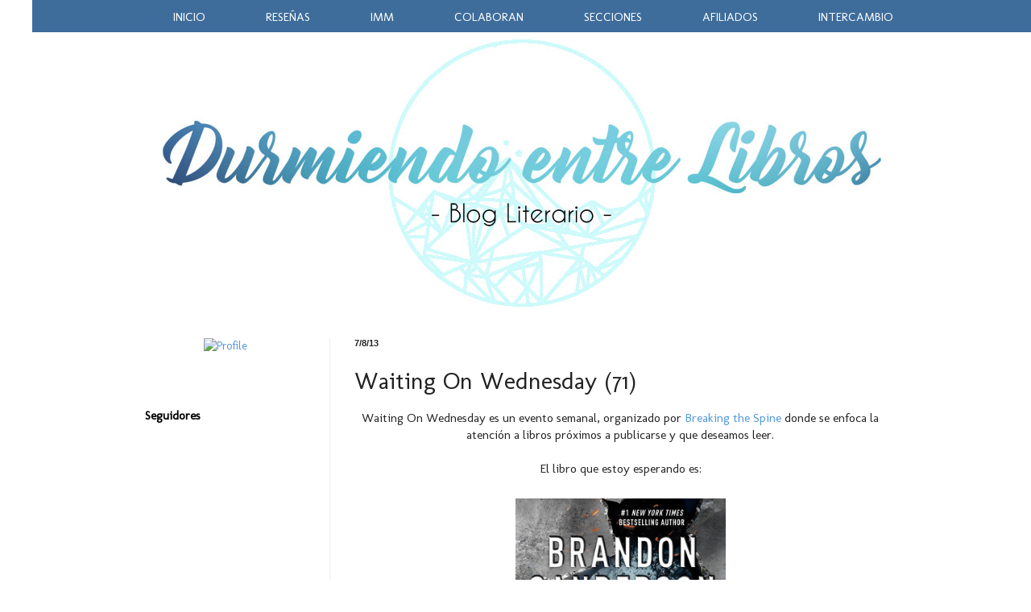

--- FILE ---
content_type: text/html; charset=UTF-8
request_url: https://durmiendoentrelibros.blogspot.com/2013/08/waiting-on-wednesday-71.html?showComment=1375896726564
body_size: 21380
content:
<!DOCTYPE html>
<html class='v2' dir='ltr' xmlns='http://www.w3.org/1999/xhtml' xmlns:b='http://www.google.com/2005/gml/b' xmlns:data='http://www.google.com/2005/gml/data' xmlns:expr='http://www.google.com/2005/gml/expr'>
<head>
<link href='https://www.blogger.com/static/v1/widgets/335934321-css_bundle_v2.css' rel='stylesheet' type='text/css'/>
<meta content='width=1100' name='viewport'/>
<meta content='text/html; charset=UTF-8' http-equiv='Content-Type'/>
<meta content='blogger' name='generator'/>
<link href='https://durmiendoentrelibros.blogspot.com/favicon.ico' rel='icon' type='image/x-icon'/>
<link href='http://durmiendoentrelibros.blogspot.com/2013/08/waiting-on-wednesday-71.html' rel='canonical'/>
<link rel="alternate" type="application/atom+xml" title="Durmiendo entre Libros - Atom" href="https://durmiendoentrelibros.blogspot.com/feeds/posts/default" />
<link rel="alternate" type="application/rss+xml" title="Durmiendo entre Libros - RSS" href="https://durmiendoentrelibros.blogspot.com/feeds/posts/default?alt=rss" />
<link rel="service.post" type="application/atom+xml" title="Durmiendo entre Libros - Atom" href="https://www.blogger.com/feeds/877175002920811977/posts/default" />

<link rel="alternate" type="application/atom+xml" title="Durmiendo entre Libros - Atom" href="https://durmiendoentrelibros.blogspot.com/feeds/8823813680928078589/comments/default" />
<!--Can't find substitution for tag [blog.ieCssRetrofitLinks]-->
<link href='http://d202m5krfqbpi5.cloudfront.net/books/1357574846l/15704458.jpg' rel='image_src'/>
<meta content='http://durmiendoentrelibros.blogspot.com/2013/08/waiting-on-wednesday-71.html' property='og:url'/>
<meta content='Waiting On Wednesday (71)' property='og:title'/>
<meta content=' Waiting On Wednesday es un evento semanal, organizado por Breaking the Spine  donde se enfoca la atención a libros próximos a publicarse y ...' property='og:description'/>
<meta content='https://lh3.googleusercontent.com/blogger_img_proxy/AEn0k_sTUjFCDXx8Yl4a21bU4iYoZfF8Ug1t9sdnugidd0ATFTcmfw1RIvnOLDMSq34yjWUd7SRgw19vDZks31vX5Ojmc425O2r0cR7R4W65l0zhNtIh6X_ryYohRvWSyKs9bfz2-6iIC0w=w1200-h630-p-k-no-nu' property='og:image'/>
<title>Durmiendo entre Libros: Waiting On Wednesday (71)</title>
<style type='text/css'>@font-face{font-family:'Crushed';font-style:normal;font-weight:400;font-display:swap;src:url(//fonts.gstatic.com/s/crushed/v32/U9Mc6dym6WXImTlFf1AVuaixPzHIug.woff2)format('woff2');unicode-range:U+0100-02BA,U+02BD-02C5,U+02C7-02CC,U+02CE-02D7,U+02DD-02FF,U+0304,U+0308,U+0329,U+1D00-1DBF,U+1E00-1E9F,U+1EF2-1EFF,U+2020,U+20A0-20AB,U+20AD-20C0,U+2113,U+2C60-2C7F,U+A720-A7FF;}@font-face{font-family:'Crushed';font-style:normal;font-weight:400;font-display:swap;src:url(//fonts.gstatic.com/s/crushed/v32/U9Mc6dym6WXImTlFf14VuaixPzE.woff2)format('woff2');unicode-range:U+0000-00FF,U+0131,U+0152-0153,U+02BB-02BC,U+02C6,U+02DA,U+02DC,U+0304,U+0308,U+0329,U+2000-206F,U+20AC,U+2122,U+2191,U+2193,U+2212,U+2215,U+FEFF,U+FFFD;}@font-face{font-family:'Molengo';font-style:normal;font-weight:400;font-display:swap;src:url(//fonts.gstatic.com/s/molengo/v17/I_uuMpWeuBzZNBtQXb1akwKso5f4bA.woff2)format('woff2');unicode-range:U+0100-02BA,U+02BD-02C5,U+02C7-02CC,U+02CE-02D7,U+02DD-02FF,U+0304,U+0308,U+0329,U+1D00-1DBF,U+1E00-1E9F,U+1EF2-1EFF,U+2020,U+20A0-20AB,U+20AD-20C0,U+2113,U+2C60-2C7F,U+A720-A7FF;}@font-face{font-family:'Molengo';font-style:normal;font-weight:400;font-display:swap;src:url(//fonts.gstatic.com/s/molengo/v17/I_uuMpWeuBzZNBtQXbNakwKso5c.woff2)format('woff2');unicode-range:U+0000-00FF,U+0131,U+0152-0153,U+02BB-02BC,U+02C6,U+02DA,U+02DC,U+0304,U+0308,U+0329,U+2000-206F,U+20AC,U+2122,U+2191,U+2193,U+2212,U+2215,U+FEFF,U+FFFD;}</style>
<style id='page-skin-1' type='text/css'><!--
/*
-----------------------------------------------
Blogger Template Style
Name:     Simple
Designer: Josh Peterson
URL:      www.noaesthetic.com
----------------------------------------------- */
/* Variable definitions
====================
<Variable name="keycolor" description="Main Color" type="color" default="#66bbdd"/>
<Group description="Page Text" selector="body">
<Variable name="body.font" description="Font" type="font"
default="normal normal 12px Arial, Tahoma, Helvetica, FreeSans, sans-serif"/>
<Variable name="body.text.color" description="Text Color" type="color" default="#222222"/>
</Group>
<Group description="Backgrounds" selector=".body-fauxcolumns-outer">
<Variable name="body.background.color" description="Outer Background" type="color" default="#66bbdd"/>
<Variable name="content.background.color" description="Main Background" type="color" default="#ffffff"/>
<Variable name="header.background.color" description="Header Background" type="color" default="transparent"/>
</Group>
<Group description="Links" selector=".main-outer">
<Variable name="link.color" description="Link Color" type="color" default="#2288bb"/>
<Variable name="link.visited.color" description="Visited Color" type="color" default="#888888"/>
<Variable name="link.hover.color" description="Hover Color" type="color" default="#33aaff"/>
</Group>
<Group description="Blog Title" selector=".header h1">
<Variable name="header.font" description="Font" type="font"
default="normal normal 60px Arial, Tahoma, Helvetica, FreeSans, sans-serif"/>
<Variable name="header.text.color" description="Title Color" type="color" default="#3399bb" />
</Group>
<Group description="Blog Description" selector=".header .description">
<Variable name="description.text.color" description="Description Color" type="color"
default="#777777" />
</Group>
<Group description="Tabs Text" selector=".tabs-inner .widget li a">
<Variable name="tabs.font" description="Font" type="font"
default="normal normal 14px Arial, Tahoma, Helvetica, FreeSans, sans-serif"/>
<Variable name="tabs.text.color" description="Text Color" type="color" default="#999999"/>
<Variable name="tabs.selected.text.color" description="Selected Color" type="color" default="#000000"/>
</Group>
<Group description="Tabs Background" selector=".tabs-outer .PageList">
<Variable name="tabs.background.color" description="Background Color" type="color" default="#f5f5f5"/>
<Variable name="tabs.selected.background.color" description="Selected Color" type="color" default="#eeeeee"/>
</Group>
<Group description="Post Title" selector="h3.post-title, .comments h4">
<Variable name="post.title.font" description="Font" type="font"
default="normal normal 22px Arial, Tahoma, Helvetica, FreeSans, sans-serif"/>
</Group>
<Group description="Date Header" selector=".date-header">
<Variable name="date.header.color" description="Text Color" type="color"
default="#222222"/>
<Variable name="date.header.background.color" description="Background Color" type="color"
default="transparent"/>
<Variable name="date.header.font" description="Text Font" type="font"
default="normal bold 11px Arial, Tahoma, Helvetica, FreeSans, sans-serif"/>
<Variable name="date.header.padding" description="Date Header Padding" type="string" default="inherit"/>
<Variable name="date.header.letterspacing" description="Date Header Letter Spacing" type="string" default="inherit"/>
<Variable name="date.header.margin" description="Date Header Margin" type="string" default="inherit"/>
</Group>
<Group description="Post Footer" selector=".post-footer">
<Variable name="post.footer.text.color" description="Text Color" type="color" default="#666666"/>
<Variable name="post.footer.background.color" description="Background Color" type="color"
default="#f9f9f9"/>
<Variable name="post.footer.border.color" description="Shadow Color" type="color" default="#eeeeee"/>
</Group>
<Group description="Gadgets" selector="h2">
<Variable name="widget.title.font" description="Title Font" type="font"
default="normal bold 11px Arial, Tahoma, Helvetica, FreeSans, sans-serif"/>
<Variable name="widget.title.text.color" description="Title Color" type="color" default="#000000"/>
<Variable name="widget.alternate.text.color" description="Alternate Color" type="color" default="#999999"/>
</Group>
<Group description="Images" selector=".main-inner">
<Variable name="image.background.color" description="Background Color" type="color" default="#ffffff"/>
<Variable name="image.border.color" description="Border Color" type="color" default="#eeeeee"/>
<Variable name="image.text.color" description="Caption Text Color" type="color" default="#222222"/>
</Group>
<Group description="Accents" selector=".content-inner">
<Variable name="body.rule.color" description="Separator Line Color" type="color" default="#eeeeee"/>
<Variable name="tabs.border.color" description="Tabs Border Color" type="color" default="#eeeeee"/>
</Group>
<Variable name="body.background" description="Body Background" type="background"
color="#ffffff" default="$(color) none repeat scroll top left"/>
<Variable name="body.background.override" description="Body Background Override" type="string" default=""/>
<Variable name="body.background.gradient.cap" description="Body Gradient Cap" type="url"
default="url(https://resources.blogblog.com/blogblog/data/1kt/simple/gradients_light.png)"/>
<Variable name="body.background.gradient.tile" description="Body Gradient Tile" type="url"
default="url(https://resources.blogblog.com/blogblog/data/1kt/simple/body_gradient_tile_light.png)"/>
<Variable name="content.background.color.selector" description="Content Background Color Selector" type="string" default=".content-inner"/>
<Variable name="content.padding" description="Content Padding" type="length" default="10px" min="0" max="100px"/>
<Variable name="content.padding.horizontal" description="Content Horizontal Padding" type="length" default="10px" min="0" max="100px"/>
<Variable name="content.shadow.spread" description="Content Shadow Spread" type="length" default="40px" min="0" max="100px"/>
<Variable name="content.shadow.spread.webkit" description="Content Shadow Spread (WebKit)" type="length" default="5px" min="0" max="100px"/>
<Variable name="content.shadow.spread.ie" description="Content Shadow Spread (IE)" type="length" default="10px" min="0" max="100px"/>
<Variable name="main.border.width" description="Main Border Width" type="length" default="0" min="0" max="10px"/>
<Variable name="header.background.gradient" description="Header Gradient" type="url" default="none"/>
<Variable name="header.shadow.offset.left" description="Header Shadow Offset Left" type="length" default="-1px" min="-50px" max="50px"/>
<Variable name="header.shadow.offset.top" description="Header Shadow Offset Top" type="length" default="-1px" min="-50px" max="50px"/>
<Variable name="header.shadow.spread" description="Header Shadow Spread" type="length" default="1px" min="0" max="100px"/>
<Variable name="header.padding" description="Header Padding" type="length" default="30px" min="0" max="100px"/>
<Variable name="header.border.size" description="Header Border Size" type="length" default="1px" min="0" max="10px"/>
<Variable name="header.bottom.border.size" description="Header Bottom Border Size" type="length" default="0" min="0" max="10px"/>
<Variable name="header.border.horizontalsize" description="Header Horizontal Border Size" type="length" default="0" min="0" max="10px"/>
<Variable name="description.text.size" description="Description Text Size" type="string" default="140%"/>
<Variable name="tabs.margin.top" description="Tabs Margin Top" type="length" default="0" min="0" max="100px"/>
<Variable name="tabs.margin.side" description="Tabs Side Margin" type="length" default="30px" min="0" max="100px"/>
<Variable name="tabs.background.gradient" description="Tabs Background Gradient" type="url"
default="url(https://resources.blogblog.com/blogblog/data/1kt/simple/gradients_light.png)"/>
<Variable name="tabs.border.width" description="Tabs Border Width" type="length" default="1px" min="0" max="10px"/>
<Variable name="tabs.bevel.border.width" description="Tabs Bevel Border Width" type="length" default="1px" min="0" max="10px"/>
<Variable name="post.margin.bottom" description="Post Bottom Margin" type="length" default="25px" min="0" max="100px"/>
<Variable name="image.border.small.size" description="Image Border Small Size" type="length" default="2px" min="0" max="10px"/>
<Variable name="image.border.large.size" description="Image Border Large Size" type="length" default="5px" min="0" max="10px"/>
<Variable name="page.width.selector" description="Page Width Selector" type="string" default=".region-inner"/>
<Variable name="page.width" description="Page Width" type="string" default="auto"/>
<Variable name="main.section.margin" description="Main Section Margin" type="length" default="15px" min="0" max="100px"/>
<Variable name="main.padding" description="Main Padding" type="length" default="15px" min="0" max="100px"/>
<Variable name="main.padding.top" description="Main Padding Top" type="length" default="30px" min="0" max="100px"/>
<Variable name="main.padding.bottom" description="Main Padding Bottom" type="length" default="30px" min="0" max="100px"/>
<Variable name="paging.background"
color="#ffffff"
description="Background of blog paging area" type="background"
default="transparent none no-repeat scroll top center"/>
<Variable name="footer.bevel" description="Bevel border length of footer" type="length" default="0" min="0" max="10px"/>
<Variable name="mobile.background.overlay" description="Mobile Background Overlay" type="string"
default="transparent none repeat scroll top left"/>
<Variable name="mobile.background.size" description="Mobile Background Size" type="string" default="auto"/>
<Variable name="mobile.button.color" description="Mobile Button Color" type="color" default="#ffffff" />
<Variable name="startSide" description="Side where text starts in blog language" type="automatic" default="left"/>
<Variable name="endSide" description="Side where text ends in blog language" type="automatic" default="right"/>
*/
/* Content
----------------------------------------------- */
body {
font: normal normal 14px Molengo;
color: #222222;
background: #ffffff none no-repeat scroll center center;
padding: 0 40px 40px 40px;
}
html body .region-inner {
min-width: 0;
max-width: 100%;
width: auto;
}
h2 {
font-size: 22px;
}
a:link {
text-decoration:none;
color: #5097da;
}
a:visited {
text-decoration:none;
color: #0b5394;
}
a:hover {
text-decoration:underline;
color: #67cdf4;
}
.body-fauxcolumn-outer .fauxcolumn-inner {
background: transparent none repeat scroll top left;
_background-image: none;
}
.body-fauxcolumn-outer .cap-top {
position: absolute;
z-index: 1;
height: 400px;
width: 100%;
}
.body-fauxcolumn-outer .cap-top .cap-left {
width: 100%;
background: transparent none repeat-x scroll top left;
_background-image: none;
}
.content-outer {
margin-bottom: 1px;
}
.content-inner {
padding: 10px 10px;
}
.content-inner {
background-color: #ffffff;
}
/* Header
----------------------------------------------- */
.header-outer {
background: transparent url(//www.blogblog.com/1kt/simple/gradients_light.png) repeat-x scroll 0 -400px;
_background-image: none;
}
.Header h1 {
font: normal normal 60px Crushed;
color: #ffffff;
text-shadow: 1px 2px 3px rgba(0, 0, 0, .2);
}
.Header h1 a {
color: #ffffff;
}
.Header .description {
font-size: 140%;
color: #ffffff;
}
.header-inner .Header .titlewrapper {
padding: 22px 30px;
}
.header-inner .Header .descriptionwrapper {
padding: 0 30px;
}
/* Tabs
----------------------------------------------- */
.tabs-inner .section:first-child {
border-top: 0 solid #eeeeee;
}
.tabs-inner .section:first-child ul {
margin-top: -0;
border-top: 0 solid #eeeeee;
border-left: 0 solid #eeeeee;
border-right: 0 solid #eeeeee;
}
.tabs-inner .widget ul {
background: transparent url(https://resources.blogblog.com/blogblog/data/1kt/simple/gradients_light.png) repeat-x scroll 0 -800px;
_background-image: none;
border-bottom: 1px solid #eeeeee;
margin-top: 0;
margin-left: -30px;
margin-right: -30px;
}
.tabs-inner .widget li a {
display: inline-block;
padding: .6em 1em;
font: normal bold 20px Crushed;
color: #5097da;
border-left: 1px solid #ffffff;
border-right: 1px solid #eeeeee;
}
.tabs-inner .widget li:first-child a {
border-left: none;
}
.tabs-inner .widget li.selected a, .tabs-inner .widget li a:hover {
color: #2a34f4;
background-color: #eeeeee;
text-decoration: none;
}
/* Columns
----------------------------------------------- */
.main-outer {
border-top: 0 solid #eeeeee;
}
.fauxcolumn-left-outer .fauxcolumn-inner {
border-right: 1px solid #eeeeee;
}
.fauxcolumn-right-outer .fauxcolumn-inner {
border-left: 1px solid #eeeeee;
}
/* Headings
----------------------------------------------- */
div.widget > h2,
div.widget h2.title {
margin: 0 0 1em 0;
font: normal bold 15px Molengo;
color: #000000;
}
/* Widgets
----------------------------------------------- */
.widget .zippy {
color: #999999;
text-shadow: 2px 2px 1px rgba(0, 0, 0, .1);
}
.widget .popular-posts ul {
list-style: none;
}
/* Posts
----------------------------------------------- */
h2.date-header {
font: normal bold 11px 'Trebuchet MS', Trebuchet, sans-serif;
}
.date-header span {
background-color: transparent;
color: #222222;
padding: inherit;
letter-spacing: inherit;
margin: inherit;
}
.main-inner {
padding-top: 30px;
padding-bottom: 30px;
}
.main-inner .column-center-inner {
padding: 0 15px;
}
.main-inner .column-center-inner .section {
margin: 0 15px;
}
.post {
margin: 0 0 25px 0;
}
h3.post-title, .comments h4 {
font: normal normal 30px Molengo;
margin: .75em 0 0;
}
.post-body {
font-size: 110%;
line-height: 1.4;
position: relative;
}
.post-body img, .post-body .tr-caption-container, .Profile img, .Image img,
.BlogList .item-thumbnail img {
padding: 2px;
background: transparent;
border: 0px solid transparent;
-moz-box-shadow: 0px 0px 0px rgba(0, 0, 0, .1);
-webkit-box-shadow: 0px 0px 0px rgba(0, 0, 0, .1);
box-shadow: 0px 0px 0px rgba(0, 0, 0, .1);
}
.post-body img, .post-body .tr-caption-container {
padding: 5px;
}
.post-body .tr-caption-container {
color: #222222;
}
.post-body .tr-caption-container img {
padding: 0;
background: transparent;
border: none;
-moz-box-shadow: 0 0 0 rgba(0, 0, 0, .1);
-webkit-box-shadow: 0 0 0 rgba(0, 0, 0, .1);
box-shadow: 0 0 0 rgba(0, 0, 0, .1);
}
.post-header {
margin: 0 0 1.5em;
line-height: 1.6;
font-size: 90%;
}
.post-footer {
margin: 20px -2px 0;
padding: 5px 10px;
color: #666666;
background-color: #f9f9f9;
border-bottom: 1px solid #eeeeee;
line-height: 1.6;
font-size: 90%;
}
#comments .comment-author {
padding-top: 1.5em;
border-top: 1px solid #eeeeee;
background-position: 0 1.5em;
}
#comments .comment-author:first-child {
padding-top: 0;
border-top: none;
}
.avatar-image-container {
margin: .2em 0 0;
}
#comments .avatar-image-container img {
border: 1px solid transparent;
}
/* Comments
----------------------------------------------- */
.comments .comments-content .icon.blog-author {
background-repeat: no-repeat;
background-image: url([data-uri]);
}
.comments .comments-content .loadmore a {
border-top: 1px solid #999999;
border-bottom: 1px solid #999999;
}
.comments .comment-thread.inline-thread {
background-color: #f9f9f9;
}
.comments .continue {
border-top: 2px solid #999999;
}
/* Accents
---------------------------------------------- */
.section-columns td.columns-cell {
border-left: 1px solid #eeeeee;
}
.blog-pager {
background: transparent none no-repeat scroll top center;
}
.blog-pager-older-link, .home-link,
.blog-pager-newer-link {
background-color: #ffffff;
padding: 5px;
}
.footer-outer {
border-top: 0 dashed #bbbbbb;
}
/* Mobile
----------------------------------------------- */
body.mobile  {
background-size: auto;
}
.mobile .body-fauxcolumn-outer {
background: transparent none repeat scroll top left;
}
.mobile .body-fauxcolumn-outer .cap-top {
background-size: 100% auto;
}
.mobile .content-outer {
-webkit-box-shadow: 0 0 3px rgba(0, 0, 0, .15);
box-shadow: 0 0 3px rgba(0, 0, 0, .15);
}
.mobile .tabs-inner .widget ul {
margin-left: 0;
margin-right: 0;
}
.mobile .post {
margin: 0;
}
.mobile .main-inner .column-center-inner .section {
margin: 0;
}
.mobile .date-header span {
padding: 0.1em 10px;
margin: 0 -10px;
}
.mobile h3.post-title {
margin: 0;
}
.mobile .blog-pager {
background: transparent none no-repeat scroll top center;
}
.mobile .footer-outer {
border-top: none;
}
.mobile .main-inner, .mobile .footer-inner {
background-color: #ffffff;
}
.mobile-index-contents {
color: #222222;
}
.mobile-link-button {
background-color: #5097da;
}
.mobile-link-button a:link, .mobile-link-button a:visited {
color: #ffffff;
}
.mobile .tabs-inner .section:first-child {
border-top: none;
}
.mobile .tabs-inner .PageList .widget-content {
background-color: #eeeeee;
color: #2a34f4;
border-top: 1px solid #eeeeee;
border-bottom: 1px solid #eeeeee;
}
.mobile .tabs-inner .PageList .widget-content .pagelist-arrow {
border-left: 1px solid #eeeeee;
}
#barra-superior {background: #cffcff;
width:100%;
height:40px;
margin:0;
}
#menu{
margin:0 auto;
width:1500px; /*Largo del menu*/
height:30px;
}
#menu ul{
float:center; /
background:none;
margin:0px;
padding:0;
list-style-type:none;
height:25px;
}
#menu ul li{
display:block;
float:left;
height:30px;
}
#menu ul li a{
display:block;
float:right;
color:#040606;
font: 15px 'Molengo';
text-decoration:none;
padding:10px 45px 0 45px;
}
#menu ul li a:hover{
background:#cffcff;
color:#040606;
height:20px;
}
#barra-superior {background: #3e6d9b;
width:100%;
height:40px;
margin:0;
position:fixed;
z-index:101;
}
#menu{
margin:0 auto;
width:1000px;
height:30px;
}
#menu ul{
float:left; /*Alineacion del menu, lo podeis cambiar por centrado que seria center o a la derecha que seria right*/
background:none;
margin:0px;
padding:0;
list-style-type:none;
height:25px;
}
#menu ul li{
display:block;
float:left;
height:30px;
}
#menu ul li a{
display:block;
float:left;
color:#ffffff;
font: 15px 'Molengo';
text-decoration:none;
padding:12px 40px 0 35px;
}
#menu ul li a:hover{
background:#3e6d9b;
color:#ffffff;
height:20px;
}
--></style>
<style id='template-skin-1' type='text/css'><!--
body {
min-width: 1000px;
}
.content-outer, .content-fauxcolumn-outer, .region-inner {
min-width: 1000px;
max-width: 1000px;
_width: 1000px;
}
.main-inner .columns {
padding-left: 260px;
padding-right: 0px;
}
.main-inner .fauxcolumn-center-outer {
left: 260px;
right: 0px;
/* IE6 does not respect left and right together */
_width: expression(this.parentNode.offsetWidth -
parseInt("260px") -
parseInt("0px") + 'px');
}
.main-inner .fauxcolumn-left-outer {
width: 260px;
}
.main-inner .fauxcolumn-right-outer {
width: 0px;
}
.main-inner .column-left-outer {
width: 260px;
right: 100%;
margin-left: -260px;
}
.main-inner .column-right-outer {
width: 0px;
margin-right: -0px;
}
#layout {
min-width: 0;
}
#layout .content-outer {
min-width: 0;
width: 800px;
}
#layout .region-inner {
min-width: 0;
width: auto;
}
body#layout div.add_widget {
padding: 8px;
}
body#layout div.add_widget a {
margin-left: 32px;
}
--></style>
<link href='https://www.blogger.com/dyn-css/authorization.css?targetBlogID=877175002920811977&amp;zx=6fa26fad-8aa3-4c78-a210-d7d2d3f9fe73' media='none' onload='if(media!=&#39;all&#39;)media=&#39;all&#39;' rel='stylesheet'/><noscript><link href='https://www.blogger.com/dyn-css/authorization.css?targetBlogID=877175002920811977&amp;zx=6fa26fad-8aa3-4c78-a210-d7d2d3f9fe73' rel='stylesheet'/></noscript>
<meta name='google-adsense-platform-account' content='ca-host-pub-1556223355139109'/>
<meta name='google-adsense-platform-domain' content='blogspot.com'/>

</head>
<body class='loading'>
<div id='barra-superior'>
<div id='menu'>
<ul>
<li><a href='http://durmiendoentrelibros.blogspot.mx/'>INICIO</a></li>
<li><a href='http://durmiendoentrelibros.blogspot.mx/p/resenas_18.html'>RESEÑAS</a></li>
<li><a href='http://durmiendoentrelibros.blogspot.mx/p/imm.html'>IMM</a></li>
<li><a href='http://durmiendoentrelibros.blogspot.mx/p/colaboro-con.html'>COLABORAN</a></li>
<li><a href='http://durmiendoentrelibros.blogspot.mx/p/secciones_530.html'>SECCIONES</a></li>
<li><a href='http://durmiendoentrelibros.blogspot.mx/p/afiliados.html'>AFILIADOS</a></li>
<li><a href='http://durmiendoentrelibros.blogspot.mx/p/zona-de-intercambio-y-venta-de-libros.html'>INTERCAMBIO</a></li>
</ul>
</div>
</div>
<div class='navbar no-items section' id='navbar' name='Barra de navegación'>
</div>
<div class='body-fauxcolumns'>
<div class='fauxcolumn-outer body-fauxcolumn-outer'>
<div class='cap-top'>
<div class='cap-left'></div>
<div class='cap-right'></div>
</div>
<div class='fauxborder-left'>
<div class='fauxborder-right'></div>
<div class='fauxcolumn-inner'>
</div>
</div>
<div class='cap-bottom'>
<div class='cap-left'></div>
<div class='cap-right'></div>
</div>
</div>
</div>
<div class='content'>
<div class='content-fauxcolumns'>
<div class='fauxcolumn-outer content-fauxcolumn-outer'>
<div class='cap-top'>
<div class='cap-left'></div>
<div class='cap-right'></div>
</div>
<div class='fauxborder-left'>
<div class='fauxborder-right'></div>
<div class='fauxcolumn-inner'>
</div>
</div>
<div class='cap-bottom'>
<div class='cap-left'></div>
<div class='cap-right'></div>
</div>
</div>
</div>
<div class='content-outer'>
<div class='content-cap-top cap-top'>
<div class='cap-left'></div>
<div class='cap-right'></div>
</div>
<div class='fauxborder-left content-fauxborder-left'>
<div class='fauxborder-right content-fauxborder-right'></div>
<div class='content-inner'>
<header>
<div class='header-outer'>
<div class='header-cap-top cap-top'>
<div class='cap-left'></div>
<div class='cap-right'></div>
</div>
<div class='fauxborder-left header-fauxborder-left'>
<div class='fauxborder-right header-fauxborder-right'></div>
<div class='region-inner header-inner'>
<div class='header section' id='header' name='Cabecera'><div class='widget Header' data-version='1' id='Header1'>
<div id='header-inner'>
<a href='https://durmiendoentrelibros.blogspot.com/' style='display: block'>
<img alt='Durmiendo entre Libros' height='350px; ' id='Header1_headerimg' src='https://blogger.googleusercontent.com/img/b/R29vZ2xl/AVvXsEjeubCXc8TOiJKQSFlMzTM9YiARRdJtlnkPss-6XKCgCVwDHmWPHxizjVgZ3rz5WGrf13R6Qv4YieBtld5QQ48zfWyKZ8xK51icX6TAMZ6NmUVjGRnGc6Fc4koyZU7GrHY6VIyFl3lWZCTt/s1600/Cabecera2.jpg' style='display: block' width='1000px; '/>
</a>
</div>
</div></div>
</div>
</div>
<div class='header-cap-bottom cap-bottom'>
<div class='cap-left'></div>
<div class='cap-right'></div>
</div>
</div>
</header>
<div class='tabs-outer'>
<div class='tabs-cap-top cap-top'>
<div class='cap-left'></div>
<div class='cap-right'></div>
</div>
<div class='fauxborder-left tabs-fauxborder-left'>
<div class='fauxborder-right tabs-fauxborder-right'></div>
<div class='region-inner tabs-inner'>
<div class='tabs no-items section' id='crosscol' name='Multicolumnas'></div>
<div class='tabs no-items section' id='crosscol-overflow' name='Cross-Column 2'></div>
</div>
</div>
<div class='tabs-cap-bottom cap-bottom'>
<div class='cap-left'></div>
<div class='cap-right'></div>
</div>
</div>
<div class='main-outer'>
<div class='main-cap-top cap-top'>
<div class='cap-left'></div>
<div class='cap-right'></div>
</div>
<div class='fauxborder-left main-fauxborder-left'>
<div class='fauxborder-right main-fauxborder-right'></div>
<div class='region-inner main-inner'>
<div class='columns fauxcolumns'>
<div class='fauxcolumn-outer fauxcolumn-center-outer'>
<div class='cap-top'>
<div class='cap-left'></div>
<div class='cap-right'></div>
</div>
<div class='fauxborder-left'>
<div class='fauxborder-right'></div>
<div class='fauxcolumn-inner'>
</div>
</div>
<div class='cap-bottom'>
<div class='cap-left'></div>
<div class='cap-right'></div>
</div>
</div>
<div class='fauxcolumn-outer fauxcolumn-left-outer'>
<div class='cap-top'>
<div class='cap-left'></div>
<div class='cap-right'></div>
</div>
<div class='fauxborder-left'>
<div class='fauxborder-right'></div>
<div class='fauxcolumn-inner'>
</div>
</div>
<div class='cap-bottom'>
<div class='cap-left'></div>
<div class='cap-right'></div>
</div>
</div>
<div class='fauxcolumn-outer fauxcolumn-right-outer'>
<div class='cap-top'>
<div class='cap-left'></div>
<div class='cap-right'></div>
</div>
<div class='fauxborder-left'>
<div class='fauxborder-right'></div>
<div class='fauxcolumn-inner'>
</div>
</div>
<div class='cap-bottom'>
<div class='cap-left'></div>
<div class='cap-right'></div>
</div>
</div>
<!-- corrects IE6 width calculation -->
<div class='columns-inner'>
<div class='column-center-outer'>
<div class='column-center-inner'>
<div class='main section' id='main' name='Principal'><div class='widget Blog' data-version='1' id='Blog1'>
<div class='blog-posts hfeed'>

          <div class="date-outer">
        
<h2 class='date-header'><span>7/8/13</span></h2>

          <div class="date-posts">
        
<div class='post-outer'>
<div class='post hentry uncustomized-post-template' itemprop='blogPost' itemscope='itemscope' itemtype='http://schema.org/BlogPosting'>
<meta content='http://d202m5krfqbpi5.cloudfront.net/books/1357574846l/15704458.jpg' itemprop='image_url'/>
<meta content='877175002920811977' itemprop='blogId'/>
<meta content='8823813680928078589' itemprop='postId'/>
<a name='8823813680928078589'></a>
<h3 class='post-title entry-title' itemprop='name'>
Waiting On Wednesday (71)
</h3>
<div class='post-header'>
<div class='post-header-line-1'></div>
</div>
<div class='post-body entry-content' id='post-body-8823813680928078589' itemprop='description articleBody'>
<div style="text-align: center;">
Waiting On Wednesday es un evento semanal, organizado por <a href="http://breakingthespine.blogspot.mx/">Breaking the Spine</a> donde se enfoca la atención a libros próximos a publicarse y que deseamos leer. <br /><br /> El libro que estoy esperando es:</div>
<div style="text-align: center;">
&nbsp;</div>
<div class="separator" style="clear: both; text-align: center;">
<a href="http://d202m5krfqbpi5.cloudfront.net/books/1357574846l/15704458.jpg" imageanchor="1" style="margin-left: 1em; margin-right: 1em;"><img border="0" height="400" src="https://lh3.googleusercontent.com/blogger_img_proxy/AEn0k_sTUjFCDXx8Yl4a21bU4iYoZfF8Ug1t9sdnugidd0ATFTcmfw1RIvnOLDMSq34yjWUd7SRgw19vDZks31vX5Ojmc425O2r0cR7R4W65l0zhNtIh6X_ryYohRvWSyKs9bfz2-6iIC0w=s0-d" width="261"></a></div>
<div style="text-align: center;">
<span style="color: #0b5394;"><b>&nbsp;Titulo:</b></span> Steelheart (Reckoners #1)</div>
<div style="text-align: center;">
<span style="color: #0b5394;"><b>Autor:</b></span> Brandon Sanderson</div>
<div style="text-align: center;">
<span style="color: #0b5394;"><b>Fecha de Publicación:</b></span> 24/Septiembre/2013 por Delacorte</div>
<div style="text-align: center;">
<br /></div>
<div style="text-align: center;">
<span style="color: #0b5394;"><b>Sinopsis:</b></span></div>
<div style="text-align: center;">
Diez años atrás, Calimity llegó. Fue una luz en el cielo que le dio a hombres y mujeres ordinarios poderes extraordinarios. El resto del mundo comenzó a llamarlos Epics.</div>
<div style="text-align: center;">
Pero los Epics no son amigos de los hombres. Ya que, con los increíbles poderes vino el deseo de gobernar. Y para gobernar al hombre, debe aplastar su voluntad.</div>
<div style="text-align: center;">
Nadia lucha contra los Epics... nadie, excepto los Reckoners. Un misterioso grupo de humanos ordinarios, ellos pasan su vida estudiando a los Epics, buscando sus debilidades, y entonces los asesinan.</div>
<div style="text-align: center;">
Y David quiere entrar. El quiere a Steelheart<span id="freeText14861986233892507402">&#8212;el Epic que se dice es invencible. El Epic que mato al padre de David. Por años, al igual que los Reckoners, David ha estado estudiando, y planeando</span><br /><span id="freeText14861986233892507402">&#8212;y él tiene algo que ellos necesitan. No un objeto, pero si una experiencia.</span></div>
<div style="text-align: center;">
<span id="freeText14861986233892507402">Porque David ha visto a Steelheart sangrar. Y quiere venganza.</span></div>
<div style="text-align: center;">
<span id="freeText14861986233892507402"><br /></span></div>
<div style="text-align: center;">
<span id="freeText14861986233892507402"><i>- Nunca he leído un libro de super héroes, así que cuando vi la sinopsis de este libro, mi único pensamiento coherente fue: "Yo querer" :D No se, el hecho de que los super héroes sean los malos del cuento es algo completamente nuevo, ya que, se supone, que ellos son los que deben proteger y servir(?) o algo así, por lo que le tengo unas ganas horribles a este libro :3 Espero poder conseguirlo en algún momento -</i></span></div>
<div style='clear: both;'></div>
</div>
<div class='post-footer'>
<div class='post-footer-line post-footer-line-1'>
<span class='post-author vcard'>
Por
<span class='fn' itemprop='author' itemscope='itemscope' itemtype='http://schema.org/Person'>
<meta content='https://www.blogger.com/profile/09848522924761371864' itemprop='url'/>
<a class='g-profile' href='https://www.blogger.com/profile/09848522924761371864' rel='author' title='author profile'>
<span itemprop='name'>MarthitaMG</span>
</a>
</span>
</span>
<span class='post-timestamp'>
</span>
<span class='post-comment-link'>
</span>
<span class='post-icons'>
<span class='item-control blog-admin pid-650381012'>
<a href='https://www.blogger.com/post-edit.g?blogID=877175002920811977&postID=8823813680928078589&from=pencil' title='Editar entrada'>
<img alt='' class='icon-action' height='18' src='https://resources.blogblog.com/img/icon18_edit_allbkg.gif' width='18'/>
</a>
</span>
</span>
<div class='post-share-buttons goog-inline-block'>
<a class='goog-inline-block share-button sb-email' href='https://www.blogger.com/share-post.g?blogID=877175002920811977&postID=8823813680928078589&target=email' target='_blank' title='Enviar por correo electrónico'><span class='share-button-link-text'>Enviar por correo electrónico</span></a><a class='goog-inline-block share-button sb-blog' href='https://www.blogger.com/share-post.g?blogID=877175002920811977&postID=8823813680928078589&target=blog' onclick='window.open(this.href, "_blank", "height=270,width=475"); return false;' target='_blank' title='Escribe un blog'><span class='share-button-link-text'>Escribe un blog</span></a><a class='goog-inline-block share-button sb-twitter' href='https://www.blogger.com/share-post.g?blogID=877175002920811977&postID=8823813680928078589&target=twitter' target='_blank' title='Compartir en X'><span class='share-button-link-text'>Compartir en X</span></a><a class='goog-inline-block share-button sb-facebook' href='https://www.blogger.com/share-post.g?blogID=877175002920811977&postID=8823813680928078589&target=facebook' onclick='window.open(this.href, "_blank", "height=430,width=640"); return false;' target='_blank' title='Compartir con Facebook'><span class='share-button-link-text'>Compartir con Facebook</span></a><a class='goog-inline-block share-button sb-pinterest' href='https://www.blogger.com/share-post.g?blogID=877175002920811977&postID=8823813680928078589&target=pinterest' target='_blank' title='Compartir en Pinterest'><span class='share-button-link-text'>Compartir en Pinterest</span></a>
</div>
</div>
<div class='post-footer-line post-footer-line-2'>
<span class='post-labels'>
Etiquetas:
<a href='https://durmiendoentrelibros.blogspot.com/search/label/2013' rel='tag'>2013</a>,
<a href='https://durmiendoentrelibros.blogspot.com/search/label/WOW' rel='tag'>WOW</a>
</span>
</div>
<div class='post-footer-line post-footer-line-3'>
<span class='post-location'>
</span>
</div>
</div>
</div>
<div class='comments' id='comments'>
<a name='comments'></a>
<h4>2 comentarios:</h4>
<div id='Blog1_comments-block-wrapper'>
<dl class='avatar-comment-indent' id='comments-block'>
<dt class='comment-author ' id='c3710942458464250725'>
<a name='c3710942458464250725'></a>
<div class="avatar-image-container vcard"><span dir="ltr"><a href="https://www.blogger.com/profile/02478743698361091921" target="" rel="nofollow" onclick="" class="avatar-hovercard" id="av-3710942458464250725-02478743698361091921"><img src="https://resources.blogblog.com/img/blank.gif" width="35" height="35" class="delayLoad" style="display: none;" longdesc="//blogger.googleusercontent.com/img/b/R29vZ2xl/AVvXsEjRGiWTVoEeqcjgZNHqTFieKKKw82_VpC8AcbsJ5W0xX6h5hdt_06LIBMWGdKZAkydEALq70lVCJTN5NG4AS-HAtufd9fkcqjv3SnQkqxuTdGlDjfFlpy8vc9_vLewloAE/s45-c/library-fairy+rosa.png" alt="" title="Mavel D&iacute;az">

<noscript><img src="//blogger.googleusercontent.com/img/b/R29vZ2xl/AVvXsEjRGiWTVoEeqcjgZNHqTFieKKKw82_VpC8AcbsJ5W0xX6h5hdt_06LIBMWGdKZAkydEALq70lVCJTN5NG4AS-HAtufd9fkcqjv3SnQkqxuTdGlDjfFlpy8vc9_vLewloAE/s45-c/library-fairy+rosa.png" width="35" height="35" class="photo" alt=""></noscript></a></span></div>
<a href='https://www.blogger.com/profile/02478743698361091921' rel='nofollow'>Mavel Díaz</a>
dijo...
</dt>
<dd class='comment-body' id='Blog1_cmt-3710942458464250725'>
<p>
Yo quiero esete libro. Me encantó la portada pero la sinopsis hizo que lo agregara en mi wishlist. Espero que lo consigamos pronto.<br /><br />Saludos
</p>
</dd>
<dd class='comment-footer'>
<span class='comment-timestamp'>
<a href='https://durmiendoentrelibros.blogspot.com/2013/08/waiting-on-wednesday-71.html?showComment=1375896726564#c3710942458464250725' title='comment permalink'>
7/8/13, 10:32
</a>
<span class='item-control blog-admin pid-1518351008'>
<a class='comment-delete' href='https://www.blogger.com/comment/delete/877175002920811977/3710942458464250725' title='Eliminar comentario'>
<img src='https://resources.blogblog.com/img/icon_delete13.gif'/>
</a>
</span>
</span>
</dd>
<dt class='comment-author ' id='c400992528940770401'>
<a name='c400992528940770401'></a>
<div class="avatar-image-container vcard"><span dir="ltr"><a href="https://www.blogger.com/profile/03539124694973339000" target="" rel="nofollow" onclick="" class="avatar-hovercard" id="av-400992528940770401-03539124694973339000"><img src="https://resources.blogblog.com/img/blank.gif" width="35" height="35" class="delayLoad" style="display: none;" longdesc="//blogger.googleusercontent.com/img/b/R29vZ2xl/AVvXsEh3AT-JMoUwbVBbkb3j7WLMFZliofI0nuaCO0JzaaikB7LWs5UEZaMLt9iEUIDhnluHJuU-ZdU-H6K2QRfTydHj9H6vk2O82nSXQdINYlhAUXv9dxQSH2gC3W30yD1ks1Y/s45-c/8687_qmdYc6vS.png" alt="" title="Sam Mart&iacute;nez">

<noscript><img src="//blogger.googleusercontent.com/img/b/R29vZ2xl/AVvXsEh3AT-JMoUwbVBbkb3j7WLMFZliofI0nuaCO0JzaaikB7LWs5UEZaMLt9iEUIDhnluHJuU-ZdU-H6K2QRfTydHj9H6vk2O82nSXQdINYlhAUXv9dxQSH2gC3W30yD1ks1Y/s45-c/8687_qmdYc6vS.png" width="35" height="35" class="photo" alt=""></noscript></a></span></div>
<a href='https://www.blogger.com/profile/03539124694973339000' rel='nofollow'>Sam Martínez</a>
dijo...
</dt>
<dd class='comment-body' id='Blog1_cmt-400992528940770401'>
<p>
*o* se ve super interesante! como tu &quot;yo igual querer&quot; xD tampoco eh leído ningún libro de heroes, así que espero que sea interesante, igual quiero conseguirlo<br /><br />Saludos~
</p>
</dd>
<dd class='comment-footer'>
<span class='comment-timestamp'>
<a href='https://durmiendoentrelibros.blogspot.com/2013/08/waiting-on-wednesday-71.html?showComment=1376246332157#c400992528940770401' title='comment permalink'>
11/8/13, 11:38
</a>
<span class='item-control blog-admin pid-2013830024'>
<a class='comment-delete' href='https://www.blogger.com/comment/delete/877175002920811977/400992528940770401' title='Eliminar comentario'>
<img src='https://resources.blogblog.com/img/icon_delete13.gif'/>
</a>
</span>
</span>
</dd>
</dl>
</div>
<p class='comment-footer'>
<a href='https://www.blogger.com/comment/fullpage/post/877175002920811977/8823813680928078589' onclick='javascript:window.open(this.href, "bloggerPopup", "toolbar=0,location=0,statusbar=1,menubar=0,scrollbars=yes,width=640,height=500"); return false;'>Publicar un comentario</a>
</p>
</div>
</div>

        </div></div>
      
</div>
<div class='blog-pager' id='blog-pager'>
<span id='blog-pager-newer-link'>
<a class='blog-pager-newer-link' href='https://durmiendoentrelibros.blogspot.com/2013/08/portada-altered-de-gennifer-albin.html' id='Blog1_blog-pager-newer-link' title='Entrada más reciente'>Entrada más reciente</a>
</span>
<span id='blog-pager-older-link'>
<a class='blog-pager-older-link' href='https://durmiendoentrelibros.blogspot.com/2013/08/resena-saeculum-de-ursula-poznanski.html' id='Blog1_blog-pager-older-link' title='Entrada antigua'>Entrada antigua</a>
</span>
<a class='home-link' href='https://durmiendoentrelibros.blogspot.com/'>Inicio</a>
</div>
<div class='clear'></div>
<div class='post-feeds'>
<div class='feed-links'>
Suscribirse a:
<a class='feed-link' href='https://durmiendoentrelibros.blogspot.com/feeds/8823813680928078589/comments/default' target='_blank' type='application/atom+xml'>Enviar comentarios (Atom)</a>
</div>
</div>
</div></div>
</div>
</div>
<div class='column-left-outer'>
<div class='column-left-inner'>
<aside>
<div class='sidebar section' id='sidebar-left-1'><div class='widget HTML' data-version='1' id='HTML1'>
<div class='widget-content'>
<center><a href='https://postimg.org/image/nj0rd1her/' target='_blank'><img src='https://s29.postimg.org/w1a7hdnxj/Profile.png' border='0' alt='Profile'/><br /><a target='_blank' href='https://postimage.org/index.php?lang=spanish'></a><br /><br /></a></center>
</div>
<div class='clear'></div>
</div><div class='widget Followers' data-version='1' id='Followers1'>
<h2 class='title'>Seguidores</h2>
<div class='widget-content'>
<div id='Followers1-wrapper'>
<div style='margin-right:2px;'>
<div><script type="text/javascript" src="https://apis.google.com/js/platform.js"></script>
<div id="followers-iframe-container"></div>
<script type="text/javascript">
    window.followersIframe = null;
    function followersIframeOpen(url) {
      gapi.load("gapi.iframes", function() {
        if (gapi.iframes && gapi.iframes.getContext) {
          window.followersIframe = gapi.iframes.getContext().openChild({
            url: url,
            where: document.getElementById("followers-iframe-container"),
            messageHandlersFilter: gapi.iframes.CROSS_ORIGIN_IFRAMES_FILTER,
            messageHandlers: {
              '_ready': function(obj) {
                window.followersIframe.getIframeEl().height = obj.height;
              },
              'reset': function() {
                window.followersIframe.close();
                followersIframeOpen("https://www.blogger.com/followers/frame/877175002920811977?colors\x3dCgt0cmFuc3BhcmVudBILdHJhbnNwYXJlbnQaByMyMjIyMjIiByM1MDk3ZGEqByNmZmZmZmYyByMwMDAwMDA6ByMyMjIyMjJCByM1MDk3ZGFKByM5OTk5OTlSByM1MDk3ZGFaC3RyYW5zcGFyZW50\x26pageSize\x3d21\x26hl\x3des\x26origin\x3dhttps://durmiendoentrelibros.blogspot.com");
              },
              'open': function(url) {
                window.followersIframe.close();
                followersIframeOpen(url);
              }
            }
          });
        }
      });
    }
    followersIframeOpen("https://www.blogger.com/followers/frame/877175002920811977?colors\x3dCgt0cmFuc3BhcmVudBILdHJhbnNwYXJlbnQaByMyMjIyMjIiByM1MDk3ZGEqByNmZmZmZmYyByMwMDAwMDA6ByMyMjIyMjJCByM1MDk3ZGFKByM5OTk5OTlSByM1MDk3ZGFaC3RyYW5zcGFyZW50\x26pageSize\x3d21\x26hl\x3des\x26origin\x3dhttps://durmiendoentrelibros.blogspot.com");
  </script></div>
</div>
</div>
<div class='clear'></div>
</div>
</div><div class='widget Text' data-version='1' id='Text1'>
<h2 class='title'>Contactame</h2>
<div class='widget-content'>
Si tienes alguna duda, pregunta o comentario. Si eres de una editorial o un escritor. O si simplemente tienes algo que decir (: Enviame un e-mail a:<div><br/></div><div>- marthitamg@live.com.mx - </div>
</div>
<div class='clear'></div>
</div><div class='widget HTML' data-version='1' id='HTML12'>
<h2 class='title'>Sígueme por BlogLovin'</h2>
<div class='widget-content'>
<center><a title="Follow Durmiendo entre Libros on Bloglovin" href="http://www.bloglovin.com/en/blog/6544761"><img alt="Follow on Bloglovin" src="https://lh3.googleusercontent.com/blogger_img_proxy/AEn0k_sQFOXSegw8aLAB5umuEUEBX86I9osFVv-3CejIRNgxEb9LTEhtclz96xB1JVfX1VoVklyCHfZWeYdFcIYZm1Aa64aWDaMhVNro6sC9xzquG30mcOtXsxFcT_K7NUAVG5Dc=s0-d" border="0"></a></center>

<center><a title="Follow Durmiendo entre Libros on Bloglovin" href="http://www.bloglovin.com/en/blog/6544761"><img alt="Follow on Bloglovin" src="https://lh3.googleusercontent.com/blogger_img_proxy/AEn0k_tnRKJusztxP4rP8N-HT7RMMitX20lSV5N8PvKXIqmktpTwTyHX7_wddZRfbzdlBLddqDdfVH2I1aMhkoYAOb5IuS4aCC-R1smBh17l_ecR2J_aG0Aw7vXKW9gBw-6GrKDBPhreuQ=s0-d" border="0"></a></center>
</div>
<div class='clear'></div>
</div><div class='widget HTML' data-version='1' id='HTML5'>
<div class='widget-content'>
<div style="border: 2px solid #EBE8D5; border-radius:10px; padding: 0px 7px 0px 7px;"><h3 style=""><a href="https://www.goodreads.com/user/show/7250775-marthita" style="text-decoration: none;color:#aaa;font-family:georgia,serif;font-style:italic;"> Random Quotes</a></h3><br/><div id="gr_quote_body"></div><script src="https://www.goodreads.com/quotes/widget/7250775-marthita?v=2" type="text/javascript"></script><div style="text-align: right;"><a href="https://www.goodreads.com/quotes" style="color: #382110; text-decoration: none; font-size: 10px;">Goodreads Quotes</a></div></div>
</div>
<div class='clear'></div>
</div><div class='widget BlogArchive' data-version='1' id='BlogArchive1'>
<h2>Archivo del Blog</h2>
<div class='widget-content'>
<div id='ArchiveList'>
<div id='BlogArchive1_ArchiveList'>
<select id='BlogArchive1_ArchiveMenu'>
<option value=''>Archivo del Blog</option>
<option value='https://durmiendoentrelibros.blogspot.com/2018/04/'>abril 2018 (1)</option>
<option value='https://durmiendoentrelibros.blogspot.com/2018/01/'>enero 2018 (1)</option>
<option value='https://durmiendoentrelibros.blogspot.com/2017/12/'>diciembre 2017 (1)</option>
<option value='https://durmiendoentrelibros.blogspot.com/2017/10/'>octubre 2017 (1)</option>
<option value='https://durmiendoentrelibros.blogspot.com/2017/07/'>julio 2017 (2)</option>
<option value='https://durmiendoentrelibros.blogspot.com/2017/06/'>junio 2017 (1)</option>
<option value='https://durmiendoentrelibros.blogspot.com/2017/05/'>mayo 2017 (5)</option>
<option value='https://durmiendoentrelibros.blogspot.com/2017/04/'>abril 2017 (6)</option>
<option value='https://durmiendoentrelibros.blogspot.com/2017/02/'>febrero 2017 (5)</option>
<option value='https://durmiendoentrelibros.blogspot.com/2017/01/'>enero 2017 (4)</option>
<option value='https://durmiendoentrelibros.blogspot.com/2016/12/'>diciembre 2016 (5)</option>
<option value='https://durmiendoentrelibros.blogspot.com/2016/11/'>noviembre 2016 (2)</option>
<option value='https://durmiendoentrelibros.blogspot.com/2016/10/'>octubre 2016 (1)</option>
<option value='https://durmiendoentrelibros.blogspot.com/2016/08/'>agosto 2016 (1)</option>
<option value='https://durmiendoentrelibros.blogspot.com/2016/07/'>julio 2016 (6)</option>
<option value='https://durmiendoentrelibros.blogspot.com/2016/06/'>junio 2016 (7)</option>
<option value='https://durmiendoentrelibros.blogspot.com/2016/05/'>mayo 2016 (9)</option>
<option value='https://durmiendoentrelibros.blogspot.com/2016/04/'>abril 2016 (1)</option>
<option value='https://durmiendoentrelibros.blogspot.com/2016/03/'>marzo 2016 (6)</option>
<option value='https://durmiendoentrelibros.blogspot.com/2016/02/'>febrero 2016 (6)</option>
<option value='https://durmiendoentrelibros.blogspot.com/2016/01/'>enero 2016 (9)</option>
<option value='https://durmiendoentrelibros.blogspot.com/2015/12/'>diciembre 2015 (7)</option>
<option value='https://durmiendoentrelibros.blogspot.com/2015/11/'>noviembre 2015 (5)</option>
<option value='https://durmiendoentrelibros.blogspot.com/2015/10/'>octubre 2015 (9)</option>
<option value='https://durmiendoentrelibros.blogspot.com/2015/09/'>septiembre 2015 (4)</option>
<option value='https://durmiendoentrelibros.blogspot.com/2015/08/'>agosto 2015 (5)</option>
<option value='https://durmiendoentrelibros.blogspot.com/2015/07/'>julio 2015 (18)</option>
<option value='https://durmiendoentrelibros.blogspot.com/2015/06/'>junio 2015 (4)</option>
<option value='https://durmiendoentrelibros.blogspot.com/2015/05/'>mayo 2015 (16)</option>
<option value='https://durmiendoentrelibros.blogspot.com/2015/04/'>abril 2015 (6)</option>
<option value='https://durmiendoentrelibros.blogspot.com/2015/03/'>marzo 2015 (14)</option>
<option value='https://durmiendoentrelibros.blogspot.com/2015/02/'>febrero 2015 (5)</option>
<option value='https://durmiendoentrelibros.blogspot.com/2015/01/'>enero 2015 (12)</option>
<option value='https://durmiendoentrelibros.blogspot.com/2014/12/'>diciembre 2014 (8)</option>
<option value='https://durmiendoentrelibros.blogspot.com/2014/11/'>noviembre 2014 (4)</option>
<option value='https://durmiendoentrelibros.blogspot.com/2014/10/'>octubre 2014 (10)</option>
<option value='https://durmiendoentrelibros.blogspot.com/2014/09/'>septiembre 2014 (6)</option>
<option value='https://durmiendoentrelibros.blogspot.com/2014/08/'>agosto 2014 (13)</option>
<option value='https://durmiendoentrelibros.blogspot.com/2014/07/'>julio 2014 (17)</option>
<option value='https://durmiendoentrelibros.blogspot.com/2014/06/'>junio 2014 (16)</option>
<option value='https://durmiendoentrelibros.blogspot.com/2014/05/'>mayo 2014 (7)</option>
<option value='https://durmiendoentrelibros.blogspot.com/2014/04/'>abril 2014 (10)</option>
<option value='https://durmiendoentrelibros.blogspot.com/2014/03/'>marzo 2014 (11)</option>
<option value='https://durmiendoentrelibros.blogspot.com/2014/02/'>febrero 2014 (15)</option>
<option value='https://durmiendoentrelibros.blogspot.com/2014/01/'>enero 2014 (18)</option>
<option value='https://durmiendoentrelibros.blogspot.com/2013/12/'>diciembre 2013 (24)</option>
<option value='https://durmiendoentrelibros.blogspot.com/2013/11/'>noviembre 2013 (19)</option>
<option value='https://durmiendoentrelibros.blogspot.com/2013/10/'>octubre 2013 (25)</option>
<option value='https://durmiendoentrelibros.blogspot.com/2013/09/'>septiembre 2013 (21)</option>
<option value='https://durmiendoentrelibros.blogspot.com/2013/08/'>agosto 2013 (20)</option>
<option value='https://durmiendoentrelibros.blogspot.com/2013/07/'>julio 2013 (23)</option>
<option value='https://durmiendoentrelibros.blogspot.com/2013/06/'>junio 2013 (17)</option>
<option value='https://durmiendoentrelibros.blogspot.com/2013/05/'>mayo 2013 (16)</option>
<option value='https://durmiendoentrelibros.blogspot.com/2013/04/'>abril 2013 (23)</option>
<option value='https://durmiendoentrelibros.blogspot.com/2013/03/'>marzo 2013 (25)</option>
<option value='https://durmiendoentrelibros.blogspot.com/2013/02/'>febrero 2013 (25)</option>
<option value='https://durmiendoentrelibros.blogspot.com/2013/01/'>enero 2013 (24)</option>
<option value='https://durmiendoentrelibros.blogspot.com/2012/12/'>diciembre 2012 (29)</option>
<option value='https://durmiendoentrelibros.blogspot.com/2012/11/'>noviembre 2012 (22)</option>
<option value='https://durmiendoentrelibros.blogspot.com/2012/10/'>octubre 2012 (32)</option>
<option value='https://durmiendoentrelibros.blogspot.com/2012/09/'>septiembre 2012 (30)</option>
<option value='https://durmiendoentrelibros.blogspot.com/2012/08/'>agosto 2012 (23)</option>
<option value='https://durmiendoentrelibros.blogspot.com/2012/07/'>julio 2012 (23)</option>
<option value='https://durmiendoentrelibros.blogspot.com/2012/06/'>junio 2012 (29)</option>
<option value='https://durmiendoentrelibros.blogspot.com/2012/05/'>mayo 2012 (26)</option>
<option value='https://durmiendoentrelibros.blogspot.com/2012/04/'>abril 2012 (25)</option>
<option value='https://durmiendoentrelibros.blogspot.com/2012/03/'>marzo 2012 (28)</option>
<option value='https://durmiendoentrelibros.blogspot.com/2012/02/'>febrero 2012 (28)</option>
<option value='https://durmiendoentrelibros.blogspot.com/2012/01/'>enero 2012 (29)</option>
<option value='https://durmiendoentrelibros.blogspot.com/2011/12/'>diciembre 2011 (34)</option>
<option value='https://durmiendoentrelibros.blogspot.com/2011/11/'>noviembre 2011 (16)</option>
<option value='https://durmiendoentrelibros.blogspot.com/2011/10/'>octubre 2011 (4)</option>
<option value='https://durmiendoentrelibros.blogspot.com/2011/09/'>septiembre 2011 (4)</option>
<option value='https://durmiendoentrelibros.blogspot.com/2011/08/'>agosto 2011 (1)</option>
<option value='https://durmiendoentrelibros.blogspot.com/2011/07/'>julio 2011 (6)</option>
<option value='https://durmiendoentrelibros.blogspot.com/2011/05/'>mayo 2011 (2)</option>
<option value='https://durmiendoentrelibros.blogspot.com/2011/04/'>abril 2011 (3)</option>
<option value='https://durmiendoentrelibros.blogspot.com/2011/03/'>marzo 2011 (1)</option>
<option value='https://durmiendoentrelibros.blogspot.com/2011/02/'>febrero 2011 (3)</option>
</select>
</div>
</div>
<div class='clear'></div>
</div>
</div><div class='widget HTML' data-version='1' id='HTML2'>
<div class='widget-content'>
<div id="gr_challenge_7501" style="border: 2px solid #EBE8D5; border-radius:10px; padding: 0px 7px 0px 7px; max-width:230px; min-height: 100px">
  <div id="gr_challenge_progress_body_7501" style="font-size: 12px; font-family: georgia,serif;line-height: 18px">
    <h3 style="margin: 4px 0 10px; font-weight: normal; text-align: center">
      <a style="text-decoration: none; font-family:georgia,serif;font-style:italic; font-size: 1.1em" rel="nofollow" href="https://www.goodreads.com/challenges/7501-2018-reading-challenge">2018 Reading Challenge</a>
    </h3>
        <div class="challengePic">
          <a rel="nofollow" href="https://www.goodreads.com/challenges/7501-2018-reading-challenge"><img alt="2018 Reading Challenge" style="float:left; margin-right: 10px; border: 0 none" src="https://images.gr-assets.com/challenges/1512582428p2/7501.jpg" /></a>
        </div>
      <div>
        <a rel="nofollow" href="https://www.goodreads.com/user/show/7250775-marthita">Marthita</a> has
             read 0 books toward
             her goal of
             30 books.
      </div>
      <div style="width: 100px; margin: 4px 5px 5px 0; float: left; border: 1px solid #382110; height: 8px; overflow: hidden; background-color: #FFF">
        <div style="width: 0%; background-color: #D7D2C4; float: left"><span style="visibility:hidden">hide</span></div>
      </div>
      <div style="font-family: arial, verdana, helvetica, sans-serif;font-size:90%">
        <a rel="nofollow" href="https://www.goodreads.com/user_challenges/10504331">0 of 30 (0%)</a>
      </div>
        <div style="text-align: right;">
          <a style="text-decoration: none; font-size: 10px;" rel="nofollow" href="https://www.goodreads.com/user_challenges/10504331">view books</a>
        </div>
  </div>
	<script src="https://www.goodreads.com/user_challenges/widget/7250775-marthita?challenge_id=7501&v=2"></script>
</div>
</div>
<div class='clear'></div>
</div><div class='widget HTML' data-version='1' id='HTML8'>
<div class='widget-content'>
<!-- Show static HTML/CSS as a placeholder in case js is not enabled - javascript include will override this if things work -->
      <style type="text/css" media="screen">
  .gr_custom_container_1483320421 {
    /* customize your Goodreads widget container here*/
    border: 1px solid gray;
    border-radius:10px;
    padding: 10px 5px 10px 5px;
    background-color: #FFFFFF;
    color: #000000;
    width: 200px
  }
  .gr_custom_header_1483320421 {
    /* customize your Goodreads header here*/
    border-bottom: 1px solid gray;
    width: 100%;
    margin-bottom: 5px;
    text-align: center;
    font-size: 120%
  }
  .gr_custom_each_container_1483320421 {
    /* customize each individual book container here */
    width: 100%;
    clear: both;
    margin-bottom: 10px;
    overflow: auto;
    padding-bottom: 4px;
    border-bottom: 1px solid #aaa;
  }
  .gr_custom_book_container_1483320421 {
    /* customize your book covers here */
    overflow: hidden;
    height: 160px;
      text-align: center;
      width: 100%;
  }
  .gr_custom_author_1483320421 {
    /* customize your author names here */
    font-size: 10px;
  }
  .gr_custom_tags_1483320421 {
    /* customize your tags here */
    font-size: 10px;
    color: gray;
  }
  .gr_custom_rating_1483320421 {
    /* customize your rating stars here */
    float: right;
  }
</style>

      <div id="gr_custom_widget_1483320421">
          <div class="gr_custom_container_1483320421">
    <h2 class="gr_custom_header_1483320421">
    <a style="text-decoration: none;" href="https://www.goodreads.com/review/list/7250775-marthita?shelf=currently-reading&amp;utm_medium=api&amp;utm_source=custom_widget">Estoy leyendo</a>
    </h2>
      <div class="gr_custom_each_container_1483320421">
          <div class="gr_custom_book_container_1483320421">
            <a title="Asesino real (Trilogía del asesino, #2)" href="https://www.goodreads.com/review/show/1499874790?utm_medium=api&amp;utm_source=custom_widget"><img alt="Asesino real" border="0" src="https://images.gr-assets.com/books/1403929157m/22064295.jpg" /></a>
          </div>
      </div>
  <br style="clear: both"/>
  <center>
    <a href="https://www.goodreads.com/"><img alt="goodreads.com" style="border:0" src="https://www.goodreads.com/images/widget/widget_logo.gif" /></a>
  </center>
  <noscript>
    Share <a href="https://www.goodreads.com/">book reviews</a> and ratings with Marthita, and even join a <a href="https://www.goodreads.com/group">book club</a> on Goodreads.
  </noscript>
  </div>

      </div>
      <script src="https://www.goodreads.com/review/custom_widget/7250775.Estoy%20leyendo?cover_position=middle&cover_size=medium&num_books=1&order=a&shelf=currently-reading&show_author=0&show_cover=1&show_rating=0&show_review=0&show_tags=0&show_title=0&sort=date_added&widget_bg_color=FFFFFF&widget_bg_transparent=&widget_border_width=1&widget_id=1483320421&widget_text_color=000000&widget_title_size=medium&widget_width=thin" type="text/javascript" charset="utf-8"></script>
</div>
<div class='clear'></div>
</div><div class='widget Stats' data-version='1' id='Stats1'>
<h2>Visitas</h2>
<div class='widget-content'>
<div id='Stats1_content' style='display: none;'>
<span class='counter-wrapper graph-counter-wrapper' id='Stats1_totalCount'>
</span>
<div class='clear'></div>
</div>
</div>
</div><div class='widget BlogList' data-version='1' id='BlogList1'>
<h2 class='title'>No olvides visitar</h2>
<div class='widget-content'>
<div class='blog-list-container' id='BlogList1_container'>
<ul id='BlogList1_blogs'>
<li style='display: block;'>
<div class='blog-icon'>
<img data-lateloadsrc='https://lh3.googleusercontent.com/blogger_img_proxy/AEn0k_tymg2ZbiilKw4qrInseiuwfyEpwaiZxBUfKn1piBKKCv61S1trIM0wabxNCyfgaUtRrL4n9zD1No1HAdlbTGYEDrrLXyXXqHwUBGcm3oamiJukKUE7pahb=s16-w16-h16' height='16' width='16'/>
</div>
<div class='blog-content'>
<div class='blog-title'>
<a href='https://ellibrerodetetsuhana.blogspot.com/' target='_blank'>
El Librero de Tetsu Hana</a>
</div>
<div class='item-content'>
<span class='item-title'>
<a href='https://ellibrerodetetsuhana.blogspot.com/2025/05/en-la-butaca-marzo-y-abril-2025.html' target='_blank'>
En la Butaca Marzo y Abril 2025
</a>
</span>
<div class='item-time'>
Hace 7 meses
</div>
</div>
</div>
<div style='clear: both;'></div>
</li>
<li style='display: block;'>
<div class='blog-icon'>
<img data-lateloadsrc='https://lh3.googleusercontent.com/blogger_img_proxy/AEn0k_tTBol_B597MME8hIbxPjigoQo88-r-3lsFF5MtnjskFF-k99SQ4eqLiv031Ye1Kluqj8mClBgRadWWBBYLgeJ4T8MLmuoUZb_0hruzDhslmt4_bf_5E1Ve=s16-w16-h16' height='16' width='16'/>
</div>
<div class='blog-content'>
<div class='blog-title'>
<a href='https://elfinal-delahistoria.blogspot.com/' target='_blank'>
*El final de la historia</a>
</div>
<div class='item-content'>
<span class='item-title'>
<a href='https://elfinal-delahistoria.blogspot.com/2020/02/estas-ahi-dios-soy-yo.html' target='_blank'>
&#191;Estás ahí, Dios? Soy yo...
</a>
</span>
<div class='item-time'>
Hace 5 años
</div>
</div>
</div>
<div style='clear: both;'></div>
</li>
<li style='display: block;'>
<div class='blog-icon'>
<img data-lateloadsrc='https://lh3.googleusercontent.com/blogger_img_proxy/AEn0k_tK9opGNKhr9qxRvK6iHwuzHv_0dNmLi5TRQjDnZbtWsml0ECF8aqXeD3_yOt113Bh44QWU8w_VzwESReC6InteFngcSRX02eTJn81oxDr63DXI=s16-w16-h16' height='16' width='16'/>
</div>
<div class='blog-content'>
<div class='blog-title'>
<a href='http://mimundodelibros.blogspot.com/' target='_blank'>
MI MUNDO DE LIBROS</a>
</div>
<div class='item-content'>
<span class='item-title'>
<a href='http://mimundodelibros.blogspot.com/2020/02/imm-enero-2020.html' target='_blank'>
IMM Enero 2020
</a>
</span>
<div class='item-time'>
Hace 5 años
</div>
</div>
</div>
<div style='clear: both;'></div>
</li>
<li style='display: block;'>
<div class='blog-icon'>
<img data-lateloadsrc='https://lh3.googleusercontent.com/blogger_img_proxy/AEn0k_u7NqvBItW_cIKvdwVslBkmK4fpYs87i1mhQ8h6tZ4BaVCAdCwbF-8rdWZse4mjrjyjN4OsKcBfdNjCTy0CKWbnzjetve78P3Kz-Syjl5z3oQ3S08glv_2M-nQ=s16-w16-h16' height='16' width='16'/>
</div>
<div class='blog-content'>
<div class='blog-title'>
<a href='http://eternamente-en-tiniebla.blogspot.com/' target='_blank'>
Eternamente en Tiniebla</a>
</div>
<div class='item-content'>
<span class='item-title'>
<a href='http://eternamente-en-tiniebla.blogspot.com/2020/01/series-vistas-en-noviembre-y-diciembre.html' target='_blank'>
Series vistas en Noviembre y Diciembre 2019
</a>
</span>
<div class='item-time'>
Hace 5 años
</div>
</div>
</div>
<div style='clear: both;'></div>
</li>
<li style='display: block;'>
<div class='blog-icon'>
<img data-lateloadsrc='https://lh3.googleusercontent.com/blogger_img_proxy/AEn0k_vekDqEojBg0B1hezAWV0fZ_DECcvIgYPkGo-4IQ5NEXl8HPSTXyZXb4CAN1YyjnMoAXUVPNQXSiu9gVzeQkHSzjF-yd9H7BzWzQd8uePDbFg=s16-w16-h16' height='16' width='16'/>
</div>
<div class='blog-content'>
<div class='blog-title'>
<a href='http://shadow-libros.blogspot.com/' target='_blank'>
Read a Book</a>
</div>
<div class='item-content'>
<span class='item-title'>
<a href='http://shadow-libros.blogspot.com/2019/12/peliculas-navidenas-que-debes-ver.html' target='_blank'>
Películas navideñas que debes ver.
</a>
</span>
<div class='item-time'>
Hace 6 años
</div>
</div>
</div>
<div style='clear: both;'></div>
</li>
<li style='display: none;'>
<div class='blog-icon'>
<img data-lateloadsrc='https://lh3.googleusercontent.com/blogger_img_proxy/AEn0k_uAHJcRTzxvTFS9DNxZ3h7w_Lc0URRDtyDwvDHyIxTuSB4Dval8s9F2jCUOuMLv1VrgSlyHWcgqLtBST9t3B3iYyYWOcE9hPqLUOhPBnhXgIg=s16-w16-h16' height='16' width='16'/>
</div>
<div class='blog-content'>
<div class='blog-title'>
<a href='http://adrilovesbooks.blogspot.com/' target='_blank'>
Adri Loves Books</a>
</div>
<div class='item-content'>
<span class='item-title'>
<a href='http://adrilovesbooks.blogspot.com/2018/09/es-lunes-que-estas-leyendo.html' target='_blank'>
Es Lunes! Que estás leyendo?
</a>
</span>
<div class='item-time'>
Hace 7 años
</div>
</div>
</div>
<div style='clear: both;'></div>
</li>
<li style='display: none;'>
<div class='blog-icon'>
<img data-lateloadsrc='https://lh3.googleusercontent.com/blogger_img_proxy/AEn0k_s8COAbmzQhLSfOLoQBpK4cbRgZlEQULcoMCaiKymwJtNfWVmE-qoTFdzSE0-PqOpMJiYW-Ti0y6ECUGCArWgBUytpfo8FoCu275cMUwKi7564=s16-w16-h16' height='16' width='16'/>
</div>
<div class='blog-content'>
<div class='blog-title'>
<a href='http://hojeandomundos.blogspot.com/' target='_blank'>
Hojeando mundos...</a>
</div>
<div class='item-content'>
<span class='item-title'>
<a href='http://hojeandomundos.blogspot.com/2018/08/resena-al-pie-de-la-montana-romina.html' target='_blank'>
[Reseña] Al pie de la montaña - Romina Naranjo
</a>
</span>
<div class='item-time'>
Hace 7 años
</div>
</div>
</div>
<div style='clear: both;'></div>
</li>
<li style='display: none;'>
<div class='blog-icon'>
<img data-lateloadsrc='https://lh3.googleusercontent.com/blogger_img_proxy/AEn0k_tpFcuG5rV2_1dpwRa8USRTM6lzuDjqTzSAN8J6YY-irgTK-5e7Aq96Z0riMfUFvjVSvgV_oBrIXLh3_icW3YkGOg1d4dVEusMXirVy=s16-w16-h16' height='16' width='16'/>
</div>
<div class='blog-content'>
<div class='blog-title'>
<a href='http://maveldiaz.blogspot.com/' target='_blank'>
Mavel's Ramblings</a>
</div>
<div class='item-content'>
<span class='item-title'>
<a href='http://maveldiaz.blogspot.com/2017/10/recuento-del-mes-74-septiembre-2017.html' target='_blank'>
Recuento del Mes # 74 Septiembre 2017
</a>
</span>
<div class='item-time'>
Hace 8 años
</div>
</div>
</div>
<div style='clear: both;'></div>
</li>
<li style='display: none;'>
<div class='blog-icon'>
<img data-lateloadsrc='https://lh3.googleusercontent.com/blogger_img_proxy/AEn0k_uQdCCRJ5eX_q9pKLy-Vxwo0h4IGhety8JFw5G8S4txQZu5ifnie9iIYHBrKEplcXeW7ZFeuUkUYXJgd1i3B7hn3Fnt3j5tzvC3fJJsF5bJC-0uTFcx7MtXv3JyDYDpQR1S=s16-w16-h16' height='16' width='16'/>
</div>
<div class='blog-content'>
<div class='blog-title'>
<a href='http://recolectordealmasagalalibelula.blogspot.com/' target='_blank'>
La Libelula Del Guardian</a>
</div>
<div class='item-content'>
<span class='item-title'>
<a href='http://recolectordealmasagalalibelula.blogspot.com/2016/09/opinion-la-chica-de-medianoche-de.html' target='_blank'>
[Opinión] LA CHICA DE MEDIANOCHE DE MELISSA GREY
</a>
</span>
<div class='item-time'>
Hace 9 años
</div>
</div>
</div>
<div style='clear: both;'></div>
</li>
<li style='display: none;'>
<div class='blog-icon'>
<img data-lateloadsrc='https://lh3.googleusercontent.com/blogger_img_proxy/AEn0k_vZmRoJmknpjEeuBKLS2DkJeAEmijpk-_l8q-FnVtlSprEFkOazpyBN3OyXaW0a2cXlcFm-ljmn9ThXi6jH449JgooO7kog1vtycEtQWQqj3wG-Q5fxTiEU=s16-w16-h16' height='16' width='16'/>
</div>
<div class='blog-content'>
<div class='blog-title'>
<a href='https://estoesunblogcasicomun.blogspot.com/' target='_blank'>
What's Up?</a>
</div>
<div class='item-content'>
<span class='item-title'>
<a href='http://estoesunblogcasicomun.blogspot.com/2016/04/resena-todo-puede-suceder-will-walton.html' target='_blank'>
Reseña: Todo puede suceder - Will Walton
</a>
</span>
<div class='item-time'>
Hace 9 años
</div>
</div>
</div>
<div style='clear: both;'></div>
</li>
<li style='display: none;'>
<div class='blog-icon'>
<img data-lateloadsrc='https://lh3.googleusercontent.com/blogger_img_proxy/AEn0k_t3jw58bXW3l_jr9S7RzEc8KpHFZs6c_CLa-IEzTGMsvPUHMG65dXJGbWxF3uJCVVKNd9dqvOO92JBPqTymWVUyq1kpCfcytMuMyBuMuWVttWKR8A=s16-w16-h16' height='16' width='16'/>
</div>
<div class='blog-content'>
<div class='blog-title'>
<a href='http://statisticalbooks.blogspot.com/' target='_blank'>
Elemental books</a>
</div>
<div class='item-content'>
<span class='item-title'>
<a href='http://statisticalbooks.blogspot.com/2015/07/betterworldbooks-alterantiva-para.html' target='_blank'>
BetterWorldBooks - alterantiva para comprar libros por internet / IMM #11
</a>
</span>
<div class='item-time'>
Hace 10 años
</div>
</div>
</div>
<div style='clear: both;'></div>
</li>
<li style='display: none;'>
<div class='blog-icon'>
<img data-lateloadsrc='https://lh3.googleusercontent.com/blogger_img_proxy/AEn0k_uqXMTN31tmSKR8WHGH3o7Ma9eerFngPpppNzGeWcYfmsgbPBVJBgG5OI_oJI7QWiHxsOeJIlbrsdNZrHnbrP6wXSWaFRtDjHyWSl1-koEG4Js=s16-w16-h16' height='16' width='16'/>
</div>
<div class='blog-content'>
<div class='blog-title'>
<a href='http://fantasiasimples.blogspot.com/' target='_blank'>
Simple Life, Simple Art.</a>
</div>
<div class='item-content'>
<span class='item-title'>
<a href='http://fantasiasimples.blogspot.com/2013/12/bajo-la-misma-estrella.html' target='_blank'>
Bajo la Misma Estrella
</a>
</span>
<div class='item-time'>
Hace 12 años
</div>
</div>
</div>
<div style='clear: both;'></div>
</li>
<li style='display: none;'>
<div class='blog-icon'>
<img data-lateloadsrc='https://lh3.googleusercontent.com/blogger_img_proxy/AEn0k_uM90vM7oXU_uw2s4-J-GLwgvTsgBghFi6K8jeNESB2Q3RL-N1bbRiJpJr82amvfg=s16-w16-h16' height='16' width='16'/>
</div>
<div class='blog-content'>
<div class='blog-title'>
<a href='/' target='_blank'>
La Biblioteca De La Morgue</a>
</div>
<div class='item-content'>
<span class='item-title'>
<a href='/2012/11/hoy-caceres-se-llenara-de-muertos.html' target='_blank'>
Hoy Cáceres se llenará de Muertos Vivientes
</a>
</span>
<div class='item-time'>
Hace 13 años
</div>
</div>
</div>
<div style='clear: both;'></div>
</li>
<li style='display: none;'>
<div class='blog-icon'>
<img data-lateloadsrc='https://lh3.googleusercontent.com/blogger_img_proxy/AEn0k_vSJCjYKJyzejbNv_MKgz-139d1Fmo3q6La8EjblQ0TxhS8iGF6nWsduhMtlLyNPNipexMEc0KRGQ6y-Fly8NIrGJijTL38UMDiD02pZw7TEGhPGsEW=s16-w16-h16' height='16' width='16'/>
</div>
<div class='blog-content'>
<div class='blog-title'>
<a href='http://elalmadelosarboles.blogspot.com/' target='_blank'>
El Alma de los Árboles</a>
</div>
<div class='item-content'>
<span class='item-title'>
<a href='http://elalmadelosarboles.blogspot.com/2010/12/felicidades-el-librero-de-tetsu-hana.html' target='_blank'>
&#161;Felicidades a El Librero de Tetsu Hana por su primer aniversario!
</a>
</span>
<div class='item-time'>
Hace 15 años
</div>
</div>
</div>
<div style='clear: both;'></div>
</li>
<li style='display: none;'>
<div class='blog-icon'>
<img data-lateloadsrc='https://lh3.googleusercontent.com/blogger_img_proxy/AEn0k_sEdjt4wm4FxRB4SpqLO-jJmf9cwFe7gmJ6nEV7fKswVSNFky76833NaaT02w-HIwIf-03ZZR4yy6wBtitWbBF-rI4e9UPqXr7hhqcANLZRdJikpjE=s16-w16-h16' height='16' width='16'/>
</div>
<div class='blog-content'>
<div class='blog-title'>
<a href='http://somnolentillusion.blogspot.com/feeds/posts/default' target='_blank'>
.:.Somnolent Illusion.:.</a>
</div>
<div class='item-content'>
<span class='item-title'>
<!--Can't find substitution for tag [item.itemTitle]-->
</span>
<div class='item-time'>
<!--Can't find substitution for tag [item.timePeriodSinceLastUpdate]-->
</div>
</div>
</div>
<div style='clear: both;'></div>
</li>
<li style='display: none;'>
<div class='blog-icon'>
<img data-lateloadsrc='https://lh3.googleusercontent.com/blogger_img_proxy/AEn0k_sD1hJZwHtnwcoI_od09kVnKnXgOMH6b9P9JHDNeEtemF3dwuAip4ewEDm_t7GB2Vrgp5RUYgaTMsWGoxeBEgVcZZfMSRNiFbaE=s16-w16-h16' height='16' width='16'/>
</div>
<div class='blog-content'>
<div class='blog-title'>
<a href='http://www.girly-books.com/feeds/posts/default' target='_blank'>
Girly Books</a>
</div>
<div class='item-content'>
<span class='item-title'>
<!--Can't find substitution for tag [item.itemTitle]-->
</span>
<div class='item-time'>
<!--Can't find substitution for tag [item.timePeriodSinceLastUpdate]-->
</div>
</div>
</div>
<div style='clear: both;'></div>
</li>
</ul>
<div class='show-option'>
<span id='BlogList1_show-n' style='display: none;'>
<a href='javascript:void(0)' onclick='return false;'>
Mostrar 5
</a>
</span>
<span id='BlogList1_show-all' style='margin-left: 5px;'>
<a href='javascript:void(0)' onclick='return false;'>
Mostrar todo
</a>
</span>
</div>
<div class='clear'></div>
</div>
</div>
</div><div class='widget PopularPosts' data-version='1' id='PopularPosts1'>
<h2>Entradas Populares</h2>
<div class='widget-content popular-posts'>
<ul>
<li>
<div class='item-content'>
<div class='item-thumbnail'>
<a href='https://durmiendoentrelibros.blogspot.com/2017/05/resena-heartless-de-marissa-meyer.html' target='_blank'>
<img alt='' border='0' src='https://lh3.googleusercontent.com/blogger_img_proxy/AEn0k_teD3tw3ifoXTEJIm0-VROpTjmNvpCc7-6visCE06SCDXj0wXp8zWiWSQJKD3KvR3GpQXlPUVUujLRjMlTyf2LaZGdRJkkS4HLSavcHu06B7sCJkXMHEgRniJ0KPoMI=w72-h72-p-k-no-nu'/>
</a>
</div>
<div class='item-title'><a href='https://durmiendoentrelibros.blogspot.com/2017/05/resena-heartless-de-marissa-meyer.html'>Reseña: Heartless de Marissa Meyer</a></div>
<div class='item-snippet'>  Título Original:  Heartless   Serie:  Libro Único   Autor:  Marissa Meyer   No de Páginas:  580   Editorial:  V&amp;R Editoras   Año:  201...</div>
</div>
<div style='clear: both;'></div>
</li>
<li>
<div class='item-content'>
<div class='item-thumbnail'>
<a href='https://durmiendoentrelibros.blogspot.com/2015/07/resena-rule-de-jay-crownover.html' target='_blank'>
<img alt='' border='0' src='https://lh3.googleusercontent.com/blogger_img_proxy/AEn0k_sLOTvD9ELOt639L3No6yIz8gvnT7enC4N3a6sXNGWb_WrlVdiMDgBdI73tOBuNlA_XtZJ_Om0_lsgRXEbsU4auW25jnGLs_8x0PxmH3sn9WXjIZjAr1Ghz7g=w72-h72-p-k-no-nu'/>
</a>
</div>
<div class='item-title'><a href='https://durmiendoentrelibros.blogspot.com/2015/07/resena-rule-de-jay-crownover.html'>Reseña: Rule de Jay Crownover</a></div>
<div class='item-snippet'>  Título Original:  Rule   Serie:  Hombre Tatuados #1   Autor: Jay Crownover   No de Páginas:  378   Editorial:  V&amp;R   Año: 2012 en Esta...</div>
</div>
<div style='clear: both;'></div>
</li>
<li>
<div class='item-content'>
<div class='item-thumbnail'>
<a href='https://durmiendoentrelibros.blogspot.com/2015/07/resena-younger-de-pamela-redmond-satran.html' target='_blank'>
<img alt='' border='0' src='https://lh3.googleusercontent.com/blogger_img_proxy/AEn0k_vf-551_rkrWaIos1jSb8Fuh9o_6u6vVzNPnC6QRjCSoxwpNWtPrJ5tDFf4dOh72eRUCTq7Xbq2a487wkVNhPX0SxVDYR9sfFD-Wo3E23qloHrY7SMkoHaG_g=w72-h72-p-k-no-nu'/>
</a>
</div>
<div class='item-title'><a href='https://durmiendoentrelibros.blogspot.com/2015/07/resena-younger-de-pamela-redmond-satran.html'>Reseña: Younger de Pamela Redmond Satran</a></div>
<div class='item-snippet'>  Título Original:  Younger   Serie:  Libro Único   Autor:  Pamela Redmond Satran   No de Páginas:  253   Editorial:  Umbriel/Urano   Año:  ...</div>
</div>
<div style='clear: both;'></div>
</li>
</ul>
<div class='clear'></div>
</div>
</div></div>
</aside>
</div>
</div>
<div class='column-right-outer'>
<div class='column-right-inner'>
<aside>
</aside>
</div>
</div>
</div>
<div style='clear: both'></div>
<!-- columns -->
</div>
<!-- main -->
</div>
</div>
<div class='main-cap-bottom cap-bottom'>
<div class='cap-left'></div>
<div class='cap-right'></div>
</div>
</div>
<footer>
<div class='footer-outer'>
<div class='footer-cap-top cap-top'>
<div class='cap-left'></div>
<div class='cap-right'></div>
</div>
<div class='fauxborder-left footer-fauxborder-left'>
<div class='fauxborder-right footer-fauxborder-right'></div>
<div class='region-inner footer-inner'>
<div class='foot section' id='footer-1'><div class='widget Label' data-version='1' id='Label1'>
<h2>Etiquetas</h2>
<div class='widget-content cloud-label-widget-content'>
<span class='label-size label-size-3'>
<a dir='ltr' href='https://durmiendoentrelibros.blogspot.com/search/label/%2B18'>+18</a>
</span>
<span class='label-size label-size-1'>
<a dir='ltr' href='https://durmiendoentrelibros.blogspot.com/search/label/2012'>2012</a>
</span>
<span class='label-size label-size-4'>
<a dir='ltr' href='https://durmiendoentrelibros.blogspot.com/search/label/2013'>2013</a>
</span>
<span class='label-size label-size-4'>
<a dir='ltr' href='https://durmiendoentrelibros.blogspot.com/search/label/2014'>2014</a>
</span>
<span class='label-size label-size-3'>
<a dir='ltr' href='https://durmiendoentrelibros.blogspot.com/search/label/2015'>2015</a>
</span>
<span class='label-size label-size-3'>
<a dir='ltr' href='https://durmiendoentrelibros.blogspot.com/search/label/2016'>2016</a>
</span>
<span class='label-size label-size-1'>
<a dir='ltr' href='https://durmiendoentrelibros.blogspot.com/search/label/2018'>2018</a>
</span>
<span class='label-size label-size-2'>
<a dir='ltr' href='https://durmiendoentrelibros.blogspot.com/search/label/30%20D%C3%ADas'>30 Días</a>
</span>
<span class='label-size label-size-2'>
<a dir='ltr' href='https://durmiendoentrelibros.blogspot.com/search/label/30%20Libros'>30 Libros</a>
</span>
<span class='label-size label-size-3'>
<a dir='ltr' href='https://durmiendoentrelibros.blogspot.com/search/label/Adaptaciones'>Adaptaciones</a>
</span>
<span class='label-size label-size-4'>
<a dir='ltr' href='https://durmiendoentrelibros.blogspot.com/search/label/Alfaguara'>Alfaguara</a>
</span>
<span class='label-size label-size-1'>
<a dir='ltr' href='https://durmiendoentrelibros.blogspot.com/search/label/Aniversario'>Aniversario</a>
</span>
<span class='label-size label-size-2'>
<a dir='ltr' href='https://durmiendoentrelibros.blogspot.com/search/label/A%C3%B1o%20Nuevo'>Año Nuevo</a>
</span>
<span class='label-size label-size-3'>
<a dir='ltr' href='https://durmiendoentrelibros.blogspot.com/search/label/ARC'>ARC</a>
</span>
<span class='label-size label-size-2'>
<a dir='ltr' href='https://durmiendoentrelibros.blogspot.com/search/label/Book%20Tag'>Book Tag</a>
</span>
<span class='label-size label-size-3'>
<a dir='ltr' href='https://durmiendoentrelibros.blogspot.com/search/label/Book%20Tour'>Book Tour</a>
</span>
<span class='label-size label-size-4'>
<a dir='ltr' href='https://durmiendoentrelibros.blogspot.com/search/label/Book%20Trailer'>Book Trailer</a>
</span>
<span class='label-size label-size-1'>
<a dir='ltr' href='https://durmiendoentrelibros.blogspot.com/search/label/Cartas%20por%20el%20Mundo'>Cartas por el Mundo</a>
</span>
<span class='label-size label-size-1'>
<a dir='ltr' href='https://durmiendoentrelibros.blogspot.com/search/label/Cine'>Cine</a>
</span>
<span class='label-size label-size-4'>
<a dir='ltr' href='https://durmiendoentrelibros.blogspot.com/search/label/Concurso'>Concurso</a>
</span>
<span class='label-size label-size-2'>
<a dir='ltr' href='https://durmiendoentrelibros.blogspot.com/search/label/Conoce'>Conoce</a>
</span>
<span class='label-size label-size-1'>
<a dir='ltr' href='https://durmiendoentrelibros.blogspot.com/search/label/Cr%C3%B3nica'>Crónica</a>
</span>
<span class='label-size label-size-3'>
<a dir='ltr' href='https://durmiendoentrelibros.blogspot.com/search/label/Desaf%C3%ADos'>Desafíos</a>
</span>
<span class='label-size label-size-4'>
<a dir='ltr' href='https://durmiendoentrelibros.blogspot.com/search/label/E-Book'>E-Book</a>
</span>
<span class='label-size label-size-1'>
<a dir='ltr' href='https://durmiendoentrelibros.blogspot.com/search/label/Editorial%20Kiwi'>Editorial Kiwi</a>
</span>
<span class='label-size label-size-2'>
<a dir='ltr' href='https://durmiendoentrelibros.blogspot.com/search/label/Editorial%20Universo'>Editorial Universo</a>
</span>
<span class='label-size label-size-3'>
<a dir='ltr' href='https://durmiendoentrelibros.blogspot.com/search/label/En%20Cartelera%20y%20DVD'>En Cartelera y DVD</a>
</span>
<span class='label-size label-size-3'>
<a dir='ltr' href='https://durmiendoentrelibros.blogspot.com/search/label/Encuentra%20al%20Personaje'>Encuentra al Personaje</a>
</span>
<span class='label-size label-size-1'>
<a dir='ltr' href='https://durmiendoentrelibros.blogspot.com/search/label/Entrevista'>Entrevista</a>
</span>
<span class='label-size label-size-2'>
<a dir='ltr' href='https://durmiendoentrelibros.blogspot.com/search/label/Escala%20de%20Colores'>Escala de Colores</a>
</span>
<span class='label-size label-size-2'>
<a dir='ltr' href='https://durmiendoentrelibros.blogspot.com/search/label/Especial'>Especial</a>
</span>
<span class='label-size label-size-1'>
<a dir='ltr' href='https://durmiendoentrelibros.blogspot.com/search/label/Estoy%20Leyendo...'>Estoy Leyendo...</a>
</span>
<span class='label-size label-size-3'>
<a dir='ltr' href='https://durmiendoentrelibros.blogspot.com/search/label/Estrenos'>Estrenos</a>
</span>
<span class='label-size label-size-3'>
<a dir='ltr' href='https://durmiendoentrelibros.blogspot.com/search/label/Extras'>Extras</a>
</span>
<span class='label-size label-size-2'>
<a dir='ltr' href='https://durmiendoentrelibros.blogspot.com/search/label/Ganador'>Ganador</a>
</span>
<span class='label-size label-size-2'>
<a dir='ltr' href='https://durmiendoentrelibros.blogspot.com/search/label/HarlequinTeen'>HarlequinTeen</a>
</span>
<span class='label-size label-size-3'>
<a dir='ltr' href='https://durmiendoentrelibros.blogspot.com/search/label/IMM'>IMM</a>
</span>
<span class='label-size label-size-4'>
<a dir='ltr' href='https://durmiendoentrelibros.blogspot.com/search/label/Ingles'>Ingles</a>
</span>
<span class='label-size label-size-2'>
<a dir='ltr' href='https://durmiendoentrelibros.blogspot.com/search/label/Intercambio'>Intercambio</a>
</span>
<span class='label-size label-size-2'>
<a dir='ltr' href='https://durmiendoentrelibros.blogspot.com/search/label/Juntos%20por%20la%20Navidad'>Juntos por la Navidad</a>
</span>
<span class='label-size label-size-3'>
<a dir='ltr' href='https://durmiendoentrelibros.blogspot.com/search/label/Kindle'>Kindle</a>
</span>
<span class='label-size label-size-1'>
<a dir='ltr' href='https://durmiendoentrelibros.blogspot.com/search/label/Lecturalia'>Lecturalia</a>
</span>
<span class='label-size label-size-3'>
<a dir='ltr' href='https://durmiendoentrelibros.blogspot.com/search/label/Marat%C3%B3n'>Maratón</a>
</span>
<span class='label-size label-size-1'>
<a dir='ltr' href='https://durmiendoentrelibros.blogspot.com/search/label/Mejores%20Lecturas'>Mejores Lecturas</a>
</span>
<span class='label-size label-size-4'>
<a dir='ltr' href='https://durmiendoentrelibros.blogspot.com/search/label/Meme'>Meme</a>
</span>
<span class='label-size label-size-1'>
<a dir='ltr' href='https://durmiendoentrelibros.blogspot.com/search/label/Mi%20Librero'>Mi Librero</a>
</span>
<span class='label-size label-size-1'>
<a dir='ltr' href='https://durmiendoentrelibros.blogspot.com/search/label/Mini-Rese%C3%B1a'>Mini-Reseña</a>
</span>
<span class='label-size label-size-1'>
<a dir='ltr' href='https://durmiendoentrelibros.blogspot.com/search/label/Music%20is%20life'>Music is life</a>
</span>
<span class='label-size label-size-1'>
<a dir='ltr' href='https://durmiendoentrelibros.blogspot.com/search/label/M%C3%BAsica'>Música</a>
</span>
<span class='label-size label-size-2'>
<a dir='ltr' href='https://durmiendoentrelibros.blogspot.com/search/label/Navidad'>Navidad</a>
</span>
<span class='label-size label-size-4'>
<a dir='ltr' href='https://durmiendoentrelibros.blogspot.com/search/label/Netgalley'>Netgalley</a>
</span>
<span class='label-size label-size-4'>
<a dir='ltr' href='https://durmiendoentrelibros.blogspot.com/search/label/Noticias'>Noticias</a>
</span>
<span class='label-size label-size-4'>
<a dir='ltr' href='https://durmiendoentrelibros.blogspot.com/search/label/Novedad'>Novedad</a>
</span>
<span class='label-size label-size-1'>
<a dir='ltr' href='https://durmiendoentrelibros.blogspot.com/search/label/Nueva%20Secci%C3%B3n'>Nueva Sección</a>
</span>
<span class='label-size label-size-4'>
<a dir='ltr' href='https://durmiendoentrelibros.blogspot.com/search/label/Oceano'>Oceano</a>
</span>
<span class='label-size label-size-4'>
<a dir='ltr' href='https://durmiendoentrelibros.blogspot.com/search/label/Off-topic'>Off-topic</a>
</span>
<span class='label-size label-size-2'>
<a dir='ltr' href='https://durmiendoentrelibros.blogspot.com/search/label/Oz'>Oz</a>
</span>
<span class='label-size label-size-2'>
<a dir='ltr' href='https://durmiendoentrelibros.blogspot.com/search/label/Plataforma%20Neo'>Plataforma Neo</a>
</span>
<span class='label-size label-size-3'>
<a dir='ltr' href='https://durmiendoentrelibros.blogspot.com/search/label/Portadas'>Portadas</a>
</span>
<span class='label-size label-size-3'>
<a dir='ltr' href='https://durmiendoentrelibros.blogspot.com/search/label/Premio'>Premio</a>
</span>
<span class='label-size label-size-2'>
<a dir='ltr' href='https://durmiendoentrelibros.blogspot.com/search/label/Prestado'>Prestado</a>
</span>
<span class='label-size label-size-3'>
<a dir='ltr' href='https://durmiendoentrelibros.blogspot.com/search/label/PRH'>PRH</a>
</span>
<span class='label-size label-size-2'>
<a dir='ltr' href='https://durmiendoentrelibros.blogspot.com/search/label/Que%20Estas%20Leyendo'>Que Estas Leyendo</a>
</span>
<span class='label-size label-size-1'>
<a dir='ltr' href='https://durmiendoentrelibros.blogspot.com/search/label/Quedada'>Quedada</a>
</span>
<span class='label-size label-size-2'>
<a dir='ltr' href='https://durmiendoentrelibros.blogspot.com/search/label/Quoting'>Quoting</a>
</span>
<span class='label-size label-size-2'>
<a dir='ltr' href='https://durmiendoentrelibros.blogspot.com/search/label/Rally'>Rally</a>
</span>
<span class='label-size label-size-2'>
<a dir='ltr' href='https://durmiendoentrelibros.blogspot.com/search/label/Random%20Thoughts'>Random Thoughts</a>
</span>
<span class='label-size label-size-1'>
<a dir='ltr' href='https://durmiendoentrelibros.blogspot.com/search/label/Recordatorio'>Recordatorio</a>
</span>
<span class='label-size label-size-5'>
<a dir='ltr' href='https://durmiendoentrelibros.blogspot.com/search/label/Rese%C3%B1a'>Reseña</a>
</span>
<span class='label-size label-size-3'>
<a dir='ltr' href='https://durmiendoentrelibros.blogspot.com/search/label/RHM'>RHM</a>
</span>
<span class='label-size label-size-2'>
<a dir='ltr' href='https://durmiendoentrelibros.blogspot.com/search/label/R%C3%ADe%20con%20Fuerza'>Ríe con Fuerza</a>
</span>
<span class='label-size label-size-2'>
<a dir='ltr' href='https://durmiendoentrelibros.blogspot.com/search/label/Suma%20de%20Letras'>Suma de Letras</a>
</span>
<span class='label-size label-size-2'>
<a dir='ltr' href='https://durmiendoentrelibros.blogspot.com/search/label/Teaser%20Tuesday'>Teaser Tuesday</a>
</span>
<span class='label-size label-size-1'>
<a dir='ltr' href='https://durmiendoentrelibros.blogspot.com/search/label/The%20Virtual%20World'>The Virtual World</a>
</span>
<span class='label-size label-size-1'>
<a dir='ltr' href='https://durmiendoentrelibros.blogspot.com/search/label/The%20Wango%20Race'>The Wango Race</a>
</span>
<span class='label-size label-size-1'>
<a dir='ltr' href='https://durmiendoentrelibros.blogspot.com/search/label/Top'>Top</a>
</span>
<span class='label-size label-size-2'>
<a dir='ltr' href='https://durmiendoentrelibros.blogspot.com/search/label/Top%2010'>Top 10</a>
</span>
<span class='label-size label-size-4'>
<a dir='ltr' href='https://durmiendoentrelibros.blogspot.com/search/label/Top%20Ten%20Tuesday'>Top Ten Tuesday</a>
</span>
<span class='label-size label-size-4'>
<a dir='ltr' href='https://durmiendoentrelibros.blogspot.com/search/label/Trailer'>Trailer</a>
</span>
<span class='label-size label-size-2'>
<a dir='ltr' href='https://durmiendoentrelibros.blogspot.com/search/label/Tu%20Escena%20Rom%C3%A1ntica'>Tu Escena Romántica</a>
</span>
<span class='label-size label-size-3'>
<a dir='ltr' href='https://durmiendoentrelibros.blogspot.com/search/label/Urano'>Urano</a>
</span>
<span class='label-size label-size-3'>
<a dir='ltr' href='https://durmiendoentrelibros.blogspot.com/search/label/V%26R'>V&amp;R</a>
</span>
<span class='label-size label-size-1'>
<a dir='ltr' href='https://durmiendoentrelibros.blogspot.com/search/label/Videojuegos'>Videojuegos</a>
</span>
<span class='label-size label-size-3'>
<a dir='ltr' href='https://durmiendoentrelibros.blogspot.com/search/label/Vlog'>Vlog</a>
</span>
<span class='label-size label-size-5'>
<a dir='ltr' href='https://durmiendoentrelibros.blogspot.com/search/label/WOW'>WOW</a>
</span>
<span class='label-size label-size-3'>
<a dir='ltr' href='https://durmiendoentrelibros.blogspot.com/search/label/Wrap%20Up'>Wrap Up</a>
</span>
<div class='clear'></div>
</div>
</div></div>
<!-- outside of the include in order to lock Attribution widget -->
<div class='foot section' id='footer-3' name='Pie de página'><div class='widget Attribution' data-version='1' id='Attribution1'>
<div class='widget-content' style='text-align: center;'>
MarthitaMG. Con la tecnología de <a href='https://www.blogger.com' target='_blank'>Blogger</a>.
</div>
<div class='clear'></div>
</div></div>
</div>
</div>
<div class='footer-cap-bottom cap-bottom'>
<div class='cap-left'></div>
<div class='cap-right'></div>
</div>
</div>
</footer>
<!-- content -->
</div>
</div>
<div class='content-cap-bottom cap-bottom'>
<div class='cap-left'></div>
<div class='cap-right'></div>
</div>
</div>
</div>
<script type='text/javascript'>
    window.setTimeout(function() {
        document.body.className = document.body.className.replace('loading', '');
      }, 10);
  </script>

<script type="text/javascript" src="https://www.blogger.com/static/v1/widgets/3845888474-widgets.js"></script>
<script type='text/javascript'>
window['__wavt'] = 'AOuZoY5hZp_7P7gUu0dvohyGKQ9QUElTzg:1768831811088';_WidgetManager._Init('//www.blogger.com/rearrange?blogID\x3d877175002920811977','//durmiendoentrelibros.blogspot.com/2013/08/waiting-on-wednesday-71.html','877175002920811977');
_WidgetManager._SetDataContext([{'name': 'blog', 'data': {'blogId': '877175002920811977', 'title': 'Durmiendo entre Libros', 'url': 'https://durmiendoentrelibros.blogspot.com/2013/08/waiting-on-wednesday-71.html', 'canonicalUrl': 'http://durmiendoentrelibros.blogspot.com/2013/08/waiting-on-wednesday-71.html', 'homepageUrl': 'https://durmiendoentrelibros.blogspot.com/', 'searchUrl': 'https://durmiendoentrelibros.blogspot.com/search', 'canonicalHomepageUrl': 'http://durmiendoentrelibros.blogspot.com/', 'blogspotFaviconUrl': 'https://durmiendoentrelibros.blogspot.com/favicon.ico', 'bloggerUrl': 'https://www.blogger.com', 'hasCustomDomain': false, 'httpsEnabled': true, 'enabledCommentProfileImages': true, 'gPlusViewType': 'FILTERED_POSTMOD', 'adultContent': false, 'analyticsAccountNumber': '', 'encoding': 'UTF-8', 'locale': 'es', 'localeUnderscoreDelimited': 'es', 'languageDirection': 'ltr', 'isPrivate': false, 'isMobile': false, 'isMobileRequest': false, 'mobileClass': '', 'isPrivateBlog': false, 'isDynamicViewsAvailable': true, 'feedLinks': '\x3clink rel\x3d\x22alternate\x22 type\x3d\x22application/atom+xml\x22 title\x3d\x22Durmiendo entre Libros - Atom\x22 href\x3d\x22https://durmiendoentrelibros.blogspot.com/feeds/posts/default\x22 /\x3e\n\x3clink rel\x3d\x22alternate\x22 type\x3d\x22application/rss+xml\x22 title\x3d\x22Durmiendo entre Libros - RSS\x22 href\x3d\x22https://durmiendoentrelibros.blogspot.com/feeds/posts/default?alt\x3drss\x22 /\x3e\n\x3clink rel\x3d\x22service.post\x22 type\x3d\x22application/atom+xml\x22 title\x3d\x22Durmiendo entre Libros - Atom\x22 href\x3d\x22https://www.blogger.com/feeds/877175002920811977/posts/default\x22 /\x3e\n\n\x3clink rel\x3d\x22alternate\x22 type\x3d\x22application/atom+xml\x22 title\x3d\x22Durmiendo entre Libros - Atom\x22 href\x3d\x22https://durmiendoentrelibros.blogspot.com/feeds/8823813680928078589/comments/default\x22 /\x3e\n', 'meTag': '', 'adsenseHostId': 'ca-host-pub-1556223355139109', 'adsenseHasAds': false, 'adsenseAutoAds': false, 'boqCommentIframeForm': true, 'loginRedirectParam': '', 'isGoogleEverywhereLinkTooltipEnabled': true, 'view': '', 'dynamicViewsCommentsSrc': '//www.blogblog.com/dynamicviews/4224c15c4e7c9321/js/comments.js', 'dynamicViewsScriptSrc': '//www.blogblog.com/dynamicviews/f9a985b7a2d28680', 'plusOneApiSrc': 'https://apis.google.com/js/platform.js', 'disableGComments': true, 'interstitialAccepted': false, 'sharing': {'platforms': [{'name': 'Obtener enlace', 'key': 'link', 'shareMessage': 'Obtener enlace', 'target': ''}, {'name': 'Facebook', 'key': 'facebook', 'shareMessage': 'Compartir en Facebook', 'target': 'facebook'}, {'name': 'Escribe un blog', 'key': 'blogThis', 'shareMessage': 'Escribe un blog', 'target': 'blog'}, {'name': 'X', 'key': 'twitter', 'shareMessage': 'Compartir en X', 'target': 'twitter'}, {'name': 'Pinterest', 'key': 'pinterest', 'shareMessage': 'Compartir en Pinterest', 'target': 'pinterest'}, {'name': 'Correo electr\xf3nico', 'key': 'email', 'shareMessage': 'Correo electr\xf3nico', 'target': 'email'}], 'disableGooglePlus': true, 'googlePlusShareButtonWidth': 0, 'googlePlusBootstrap': '\x3cscript type\x3d\x22text/javascript\x22\x3ewindow.___gcfg \x3d {\x27lang\x27: \x27es\x27};\x3c/script\x3e'}, 'hasCustomJumpLinkMessage': false, 'jumpLinkMessage': 'Leer m\xe1s', 'pageType': 'item', 'postId': '8823813680928078589', 'postImageUrl': 'http://d202m5krfqbpi5.cloudfront.net/books/1357574846l/15704458.jpg', 'pageName': 'Waiting On Wednesday (71)', 'pageTitle': 'Durmiendo entre Libros: Waiting On Wednesday (71)'}}, {'name': 'features', 'data': {}}, {'name': 'messages', 'data': {'edit': 'Editar', 'linkCopiedToClipboard': 'El enlace se ha copiado en el Portapapeles.', 'ok': 'Aceptar', 'postLink': 'Enlace de la entrada'}}, {'name': 'template', 'data': {'name': 'custom', 'localizedName': 'Personalizado', 'isResponsive': false, 'isAlternateRendering': false, 'isCustom': true}}, {'name': 'view', 'data': {'classic': {'name': 'classic', 'url': '?view\x3dclassic'}, 'flipcard': {'name': 'flipcard', 'url': '?view\x3dflipcard'}, 'magazine': {'name': 'magazine', 'url': '?view\x3dmagazine'}, 'mosaic': {'name': 'mosaic', 'url': '?view\x3dmosaic'}, 'sidebar': {'name': 'sidebar', 'url': '?view\x3dsidebar'}, 'snapshot': {'name': 'snapshot', 'url': '?view\x3dsnapshot'}, 'timeslide': {'name': 'timeslide', 'url': '?view\x3dtimeslide'}, 'isMobile': false, 'title': 'Waiting On Wednesday (71)', 'description': ' Waiting On Wednesday es un evento semanal, organizado por Breaking the Spine  donde se enfoca la atenci\xf3n a libros pr\xf3ximos a publicarse y ...', 'featuredImage': 'https://lh3.googleusercontent.com/blogger_img_proxy/AEn0k_sTUjFCDXx8Yl4a21bU4iYoZfF8Ug1t9sdnugidd0ATFTcmfw1RIvnOLDMSq34yjWUd7SRgw19vDZks31vX5Ojmc425O2r0cR7R4W65l0zhNtIh6X_ryYohRvWSyKs9bfz2-6iIC0w', 'url': 'https://durmiendoentrelibros.blogspot.com/2013/08/waiting-on-wednesday-71.html', 'type': 'item', 'isSingleItem': true, 'isMultipleItems': false, 'isError': false, 'isPage': false, 'isPost': true, 'isHomepage': false, 'isArchive': false, 'isLabelSearch': false, 'postId': 8823813680928078589}}]);
_WidgetManager._RegisterWidget('_HeaderView', new _WidgetInfo('Header1', 'header', document.getElementById('Header1'), {}, 'displayModeFull'));
_WidgetManager._RegisterWidget('_BlogView', new _WidgetInfo('Blog1', 'main', document.getElementById('Blog1'), {'cmtInteractionsEnabled': false, 'lightboxEnabled': true, 'lightboxModuleUrl': 'https://www.blogger.com/static/v1/jsbin/498020680-lbx__es.js', 'lightboxCssUrl': 'https://www.blogger.com/static/v1/v-css/828616780-lightbox_bundle.css'}, 'displayModeFull'));
_WidgetManager._RegisterWidget('_HTMLView', new _WidgetInfo('HTML1', 'sidebar-left-1', document.getElementById('HTML1'), {}, 'displayModeFull'));
_WidgetManager._RegisterWidget('_FollowersView', new _WidgetInfo('Followers1', 'sidebar-left-1', document.getElementById('Followers1'), {}, 'displayModeFull'));
_WidgetManager._RegisterWidget('_TextView', new _WidgetInfo('Text1', 'sidebar-left-1', document.getElementById('Text1'), {}, 'displayModeFull'));
_WidgetManager._RegisterWidget('_HTMLView', new _WidgetInfo('HTML12', 'sidebar-left-1', document.getElementById('HTML12'), {}, 'displayModeFull'));
_WidgetManager._RegisterWidget('_HTMLView', new _WidgetInfo('HTML5', 'sidebar-left-1', document.getElementById('HTML5'), {}, 'displayModeFull'));
_WidgetManager._RegisterWidget('_BlogArchiveView', new _WidgetInfo('BlogArchive1', 'sidebar-left-1', document.getElementById('BlogArchive1'), {'languageDirection': 'ltr', 'loadingMessage': 'Cargando\x26hellip;'}, 'displayModeFull'));
_WidgetManager._RegisterWidget('_HTMLView', new _WidgetInfo('HTML2', 'sidebar-left-1', document.getElementById('HTML2'), {}, 'displayModeFull'));
_WidgetManager._RegisterWidget('_HTMLView', new _WidgetInfo('HTML8', 'sidebar-left-1', document.getElementById('HTML8'), {}, 'displayModeFull'));
_WidgetManager._RegisterWidget('_StatsView', new _WidgetInfo('Stats1', 'sidebar-left-1', document.getElementById('Stats1'), {'title': 'Visitas', 'showGraphicalCounter': true, 'showAnimatedCounter': true, 'showSparkline': false, 'statsUrl': '//durmiendoentrelibros.blogspot.com/b/stats?style\x3dBLACK_TRANSPARENT\x26timeRange\x3dALL_TIME\x26token\x3dAPq4FmDGAz-LKaFvVxl-KIVh7dzJaEoBNwyTQ_RdWgwxJOmbIuj991WPoiGhkjp2ILaQE_Db3Eg0A5ibSA9YCPq63qVR2eSaPg'}, 'displayModeFull'));
_WidgetManager._RegisterWidget('_BlogListView', new _WidgetInfo('BlogList1', 'sidebar-left-1', document.getElementById('BlogList1'), {'numItemsToShow': 5, 'totalItems': 16}, 'displayModeFull'));
_WidgetManager._RegisterWidget('_PopularPostsView', new _WidgetInfo('PopularPosts1', 'sidebar-left-1', document.getElementById('PopularPosts1'), {}, 'displayModeFull'));
_WidgetManager._RegisterWidget('_LabelView', new _WidgetInfo('Label1', 'footer-1', document.getElementById('Label1'), {}, 'displayModeFull'));
_WidgetManager._RegisterWidget('_AttributionView', new _WidgetInfo('Attribution1', 'footer-3', document.getElementById('Attribution1'), {}, 'displayModeFull'));
</script>
</body>
</html>

--- FILE ---
content_type: text/html; charset=UTF-8
request_url: https://durmiendoentrelibros.blogspot.com/b/stats?style=BLACK_TRANSPARENT&timeRange=ALL_TIME&token=APq4FmDGAz-LKaFvVxl-KIVh7dzJaEoBNwyTQ_RdWgwxJOmbIuj991WPoiGhkjp2ILaQE_Db3Eg0A5ibSA9YCPq63qVR2eSaPg
body_size: -21
content:
{"total":2618430,"sparklineOptions":{"backgroundColor":{"fillOpacity":0.1,"fill":"#000000"},"series":[{"areaOpacity":0.3,"color":"#202020"}]},"sparklineData":[[0,6],[1,7],[2,5],[3,5],[4,4],[5,8],[6,6],[7,8],[8,8],[9,5],[10,4],[11,4],[12,87],[13,8],[14,7],[15,15],[16,10],[17,9],[18,12],[19,20],[20,10],[21,10],[22,7],[23,11],[24,22],[25,10],[26,14],[27,18],[28,100],[29,14]],"nextTickMs":257142}

--- FILE ---
content_type: text/javascript; charset=utf-8
request_url: https://www.goodreads.com/quotes/widget/7250775-marthita?v=2
body_size: 262
content:
document.getElementById('gr_quote_body').innerHTML='\n  &ldquo;A heart, once stolen, can never be taken back.&rdquo;\n    &mdash;<a title=\"Marissa Meyer quotes\" rel=\"nofollow\" href=\"https://www.goodreads.com/author/show/4684322.Marissa_Meyer?utm_medium=api&amp;utm_source=quote_widget\">Marissa Meyer<\/a>\n  <br/>\n  <br/>\n\n';